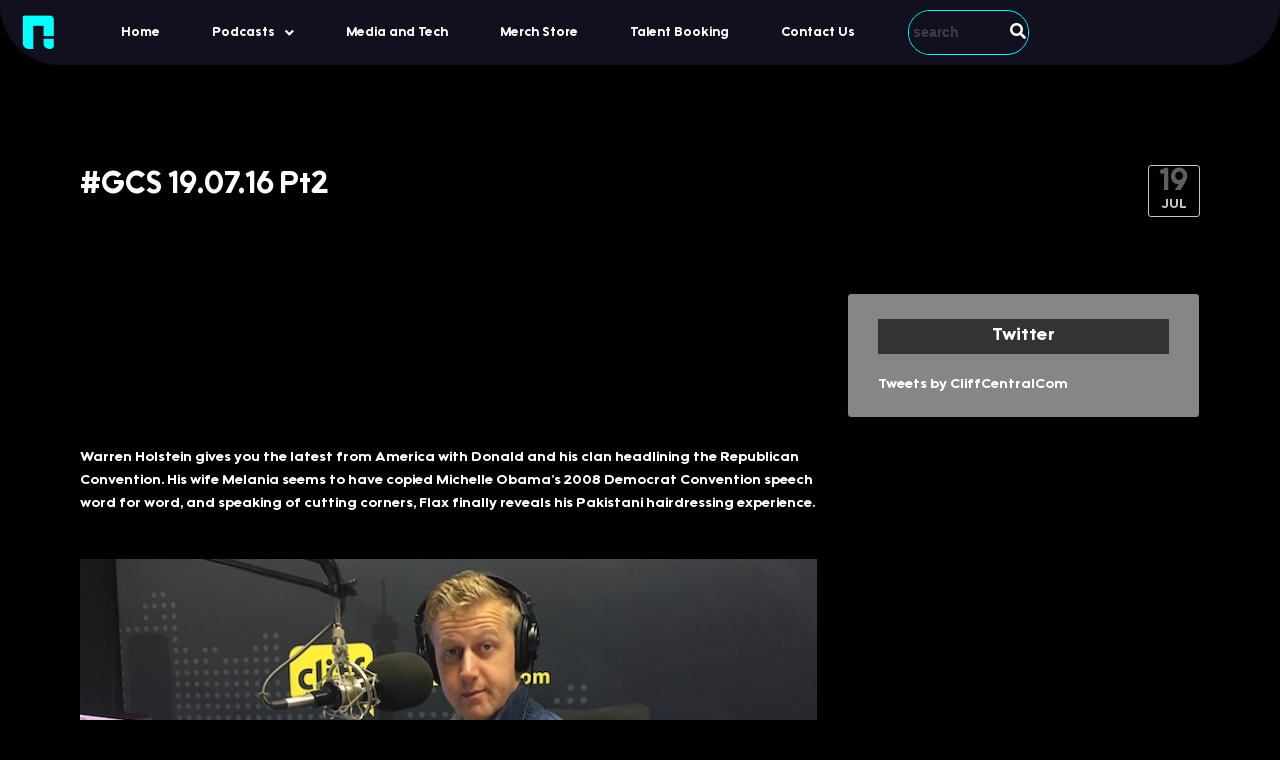

--- FILE ---
content_type: text/html; charset=UTF-8
request_url: https://thereal-network.com/gcs/gcs-19-07-16-pt2/
body_size: 20581
content:
<!DOCTYPE html>
<html lang="en-US">
<head>
	<meta charset="UTF-8" />
	<meta name="viewport" content="width=device-width, initial-scale=1" />
	<link rel="profile" href="https://gmpg.org/xfn/11" />
	<link rel="pingback" href="https://thereal-network.com/xmlrpc.php" />
	<title>#GCS 19.07.16 Pt2 &#8211; The Real Network</title>
<meta name='robots' content='max-image-preview:large' />
<link rel='dns-prefetch' href='//www.googletagmanager.com' />
<link rel='dns-prefetch' href='//fonts.googleapis.com' />
<link rel='dns-prefetch' href='//pagead2.googlesyndication.com' />
<link rel="alternate" type="application/rss+xml" title="The Real Network &raquo; Feed" href="https://thereal-network.com/feed/" />
<link rel="alternate" type="application/rss+xml" title="The Real Network &raquo; Comments Feed" href="https://thereal-network.com/comments/feed/" />
<link rel="alternate" title="oEmbed (JSON)" type="application/json+oembed" href="https://thereal-network.com/wp-json/oembed/1.0/embed?url=https%3A%2F%2Fthereal-network.com%2Fgcs%2Fgcs-19-07-16-pt2%2F" />
<link rel="alternate" title="oEmbed (XML)" type="text/xml+oembed" href="https://thereal-network.com/wp-json/oembed/1.0/embed?url=https%3A%2F%2Fthereal-network.com%2Fgcs%2Fgcs-19-07-16-pt2%2F&#038;format=xml" />
<style id='wp-img-auto-sizes-contain-inline-css' type='text/css'>
img:is([sizes=auto i],[sizes^="auto," i]){contain-intrinsic-size:3000px 1500px}
/*# sourceURL=wp-img-auto-sizes-contain-inline-css */
</style>
<link rel='stylesheet' id='sbi_styles-css' href='https://thereal-network.com/wp-content/plugins/instagram-feed/css/sbi-styles.min.css?ver=6.10.0' type='text/css' media='all' />
<link rel='stylesheet' id='hfe-widgets-style-css' href='https://thereal-network.com/wp-content/plugins/header-footer-elementor/inc/widgets-css/frontend.css?ver=2.7.0' type='text/css' media='all' />
<style id='wp-emoji-styles-inline-css' type='text/css'>

	img.wp-smiley, img.emoji {
		display: inline !important;
		border: none !important;
		box-shadow: none !important;
		height: 1em !important;
		width: 1em !important;
		margin: 0 0.07em !important;
		vertical-align: -0.1em !important;
		background: none !important;
		padding: 0 !important;
	}
/*# sourceURL=wp-emoji-styles-inline-css */
</style>
<link rel='stylesheet' id='wp-block-library-css' href='https://thereal-network.com/wp-includes/css/dist/block-library/style.min.css?ver=84f60bd2988ea9a13e381379deb31b2b' type='text/css' media='all' />
<style id='classic-theme-styles-inline-css' type='text/css'>
/*! This file is auto-generated */
.wp-block-button__link{color:#fff;background-color:#32373c;border-radius:9999px;box-shadow:none;text-decoration:none;padding:calc(.667em + 2px) calc(1.333em + 2px);font-size:1.125em}.wp-block-file__button{background:#32373c;color:#fff;text-decoration:none}
/*# sourceURL=/wp-includes/css/classic-themes.min.css */
</style>
<style id='global-styles-inline-css' type='text/css'>
:root{--wp--preset--aspect-ratio--square: 1;--wp--preset--aspect-ratio--4-3: 4/3;--wp--preset--aspect-ratio--3-4: 3/4;--wp--preset--aspect-ratio--3-2: 3/2;--wp--preset--aspect-ratio--2-3: 2/3;--wp--preset--aspect-ratio--16-9: 16/9;--wp--preset--aspect-ratio--9-16: 9/16;--wp--preset--color--black: #000000;--wp--preset--color--cyan-bluish-gray: #abb8c3;--wp--preset--color--white: #ffffff;--wp--preset--color--pale-pink: #f78da7;--wp--preset--color--vivid-red: #cf2e2e;--wp--preset--color--luminous-vivid-orange: #ff6900;--wp--preset--color--luminous-vivid-amber: #fcb900;--wp--preset--color--light-green-cyan: #7bdcb5;--wp--preset--color--vivid-green-cyan: #00d084;--wp--preset--color--pale-cyan-blue: #8ed1fc;--wp--preset--color--vivid-cyan-blue: #0693e3;--wp--preset--color--vivid-purple: #9b51e0;--wp--preset--gradient--vivid-cyan-blue-to-vivid-purple: linear-gradient(135deg,rgb(6,147,227) 0%,rgb(155,81,224) 100%);--wp--preset--gradient--light-green-cyan-to-vivid-green-cyan: linear-gradient(135deg,rgb(122,220,180) 0%,rgb(0,208,130) 100%);--wp--preset--gradient--luminous-vivid-amber-to-luminous-vivid-orange: linear-gradient(135deg,rgb(252,185,0) 0%,rgb(255,105,0) 100%);--wp--preset--gradient--luminous-vivid-orange-to-vivid-red: linear-gradient(135deg,rgb(255,105,0) 0%,rgb(207,46,46) 100%);--wp--preset--gradient--very-light-gray-to-cyan-bluish-gray: linear-gradient(135deg,rgb(238,238,238) 0%,rgb(169,184,195) 100%);--wp--preset--gradient--cool-to-warm-spectrum: linear-gradient(135deg,rgb(74,234,220) 0%,rgb(151,120,209) 20%,rgb(207,42,186) 40%,rgb(238,44,130) 60%,rgb(251,105,98) 80%,rgb(254,248,76) 100%);--wp--preset--gradient--blush-light-purple: linear-gradient(135deg,rgb(255,206,236) 0%,rgb(152,150,240) 100%);--wp--preset--gradient--blush-bordeaux: linear-gradient(135deg,rgb(254,205,165) 0%,rgb(254,45,45) 50%,rgb(107,0,62) 100%);--wp--preset--gradient--luminous-dusk: linear-gradient(135deg,rgb(255,203,112) 0%,rgb(199,81,192) 50%,rgb(65,88,208) 100%);--wp--preset--gradient--pale-ocean: linear-gradient(135deg,rgb(255,245,203) 0%,rgb(182,227,212) 50%,rgb(51,167,181) 100%);--wp--preset--gradient--electric-grass: linear-gradient(135deg,rgb(202,248,128) 0%,rgb(113,206,126) 100%);--wp--preset--gradient--midnight: linear-gradient(135deg,rgb(2,3,129) 0%,rgb(40,116,252) 100%);--wp--preset--font-size--small: 13px;--wp--preset--font-size--medium: 20px;--wp--preset--font-size--large: 36px;--wp--preset--font-size--x-large: 42px;--wp--preset--spacing--20: 0.44rem;--wp--preset--spacing--30: 0.67rem;--wp--preset--spacing--40: 1rem;--wp--preset--spacing--50: 1.5rem;--wp--preset--spacing--60: 2.25rem;--wp--preset--spacing--70: 3.38rem;--wp--preset--spacing--80: 5.06rem;--wp--preset--shadow--natural: 6px 6px 9px rgba(0, 0, 0, 0.2);--wp--preset--shadow--deep: 12px 12px 50px rgba(0, 0, 0, 0.4);--wp--preset--shadow--sharp: 6px 6px 0px rgba(0, 0, 0, 0.2);--wp--preset--shadow--outlined: 6px 6px 0px -3px rgb(255, 255, 255), 6px 6px rgb(0, 0, 0);--wp--preset--shadow--crisp: 6px 6px 0px rgb(0, 0, 0);}:where(.is-layout-flex){gap: 0.5em;}:where(.is-layout-grid){gap: 0.5em;}body .is-layout-flex{display: flex;}.is-layout-flex{flex-wrap: wrap;align-items: center;}.is-layout-flex > :is(*, div){margin: 0;}body .is-layout-grid{display: grid;}.is-layout-grid > :is(*, div){margin: 0;}:where(.wp-block-columns.is-layout-flex){gap: 2em;}:where(.wp-block-columns.is-layout-grid){gap: 2em;}:where(.wp-block-post-template.is-layout-flex){gap: 1.25em;}:where(.wp-block-post-template.is-layout-grid){gap: 1.25em;}.has-black-color{color: var(--wp--preset--color--black) !important;}.has-cyan-bluish-gray-color{color: var(--wp--preset--color--cyan-bluish-gray) !important;}.has-white-color{color: var(--wp--preset--color--white) !important;}.has-pale-pink-color{color: var(--wp--preset--color--pale-pink) !important;}.has-vivid-red-color{color: var(--wp--preset--color--vivid-red) !important;}.has-luminous-vivid-orange-color{color: var(--wp--preset--color--luminous-vivid-orange) !important;}.has-luminous-vivid-amber-color{color: var(--wp--preset--color--luminous-vivid-amber) !important;}.has-light-green-cyan-color{color: var(--wp--preset--color--light-green-cyan) !important;}.has-vivid-green-cyan-color{color: var(--wp--preset--color--vivid-green-cyan) !important;}.has-pale-cyan-blue-color{color: var(--wp--preset--color--pale-cyan-blue) !important;}.has-vivid-cyan-blue-color{color: var(--wp--preset--color--vivid-cyan-blue) !important;}.has-vivid-purple-color{color: var(--wp--preset--color--vivid-purple) !important;}.has-black-background-color{background-color: var(--wp--preset--color--black) !important;}.has-cyan-bluish-gray-background-color{background-color: var(--wp--preset--color--cyan-bluish-gray) !important;}.has-white-background-color{background-color: var(--wp--preset--color--white) !important;}.has-pale-pink-background-color{background-color: var(--wp--preset--color--pale-pink) !important;}.has-vivid-red-background-color{background-color: var(--wp--preset--color--vivid-red) !important;}.has-luminous-vivid-orange-background-color{background-color: var(--wp--preset--color--luminous-vivid-orange) !important;}.has-luminous-vivid-amber-background-color{background-color: var(--wp--preset--color--luminous-vivid-amber) !important;}.has-light-green-cyan-background-color{background-color: var(--wp--preset--color--light-green-cyan) !important;}.has-vivid-green-cyan-background-color{background-color: var(--wp--preset--color--vivid-green-cyan) !important;}.has-pale-cyan-blue-background-color{background-color: var(--wp--preset--color--pale-cyan-blue) !important;}.has-vivid-cyan-blue-background-color{background-color: var(--wp--preset--color--vivid-cyan-blue) !important;}.has-vivid-purple-background-color{background-color: var(--wp--preset--color--vivid-purple) !important;}.has-black-border-color{border-color: var(--wp--preset--color--black) !important;}.has-cyan-bluish-gray-border-color{border-color: var(--wp--preset--color--cyan-bluish-gray) !important;}.has-white-border-color{border-color: var(--wp--preset--color--white) !important;}.has-pale-pink-border-color{border-color: var(--wp--preset--color--pale-pink) !important;}.has-vivid-red-border-color{border-color: var(--wp--preset--color--vivid-red) !important;}.has-luminous-vivid-orange-border-color{border-color: var(--wp--preset--color--luminous-vivid-orange) !important;}.has-luminous-vivid-amber-border-color{border-color: var(--wp--preset--color--luminous-vivid-amber) !important;}.has-light-green-cyan-border-color{border-color: var(--wp--preset--color--light-green-cyan) !important;}.has-vivid-green-cyan-border-color{border-color: var(--wp--preset--color--vivid-green-cyan) !important;}.has-pale-cyan-blue-border-color{border-color: var(--wp--preset--color--pale-cyan-blue) !important;}.has-vivid-cyan-blue-border-color{border-color: var(--wp--preset--color--vivid-cyan-blue) !important;}.has-vivid-purple-border-color{border-color: var(--wp--preset--color--vivid-purple) !important;}.has-vivid-cyan-blue-to-vivid-purple-gradient-background{background: var(--wp--preset--gradient--vivid-cyan-blue-to-vivid-purple) !important;}.has-light-green-cyan-to-vivid-green-cyan-gradient-background{background: var(--wp--preset--gradient--light-green-cyan-to-vivid-green-cyan) !important;}.has-luminous-vivid-amber-to-luminous-vivid-orange-gradient-background{background: var(--wp--preset--gradient--luminous-vivid-amber-to-luminous-vivid-orange) !important;}.has-luminous-vivid-orange-to-vivid-red-gradient-background{background: var(--wp--preset--gradient--luminous-vivid-orange-to-vivid-red) !important;}.has-very-light-gray-to-cyan-bluish-gray-gradient-background{background: var(--wp--preset--gradient--very-light-gray-to-cyan-bluish-gray) !important;}.has-cool-to-warm-spectrum-gradient-background{background: var(--wp--preset--gradient--cool-to-warm-spectrum) !important;}.has-blush-light-purple-gradient-background{background: var(--wp--preset--gradient--blush-light-purple) !important;}.has-blush-bordeaux-gradient-background{background: var(--wp--preset--gradient--blush-bordeaux) !important;}.has-luminous-dusk-gradient-background{background: var(--wp--preset--gradient--luminous-dusk) !important;}.has-pale-ocean-gradient-background{background: var(--wp--preset--gradient--pale-ocean) !important;}.has-electric-grass-gradient-background{background: var(--wp--preset--gradient--electric-grass) !important;}.has-midnight-gradient-background{background: var(--wp--preset--gradient--midnight) !important;}.has-small-font-size{font-size: var(--wp--preset--font-size--small) !important;}.has-medium-font-size{font-size: var(--wp--preset--font-size--medium) !important;}.has-large-font-size{font-size: var(--wp--preset--font-size--large) !important;}.has-x-large-font-size{font-size: var(--wp--preset--font-size--x-large) !important;}
:where(.wp-block-post-template.is-layout-flex){gap: 1.25em;}:where(.wp-block-post-template.is-layout-grid){gap: 1.25em;}
:where(.wp-block-term-template.is-layout-flex){gap: 1.25em;}:where(.wp-block-term-template.is-layout-grid){gap: 1.25em;}
:where(.wp-block-columns.is-layout-flex){gap: 2em;}:where(.wp-block-columns.is-layout-grid){gap: 2em;}
:root :where(.wp-block-pullquote){font-size: 1.5em;line-height: 1.6;}
/*# sourceURL=global-styles-inline-css */
</style>
<link rel='stylesheet' id='categories-images-styles-css' href='https://thereal-network.com/wp-content/plugins/categories-images/assets/css/zci-styles.css?ver=3.3.1' type='text/css' media='all' />
<link rel='stylesheet' id='contact-form-7-css' href='https://thereal-network.com/wp-content/plugins/contact-form-7/includes/css/styles.css?ver=6.1.4' type='text/css' media='all' />
<link rel='stylesheet' id='rs-plugin-settings-css' href='https://thereal-network.com/wp-content/plugins/revslider/public/assets/css/rs6.css?ver=6.3.5' type='text/css' media='all' />
<style id='rs-plugin-settings-inline-css' type='text/css'>
.tp-caption a{color:#ff7302;text-shadow:none;-webkit-transition:all 0.2s ease-out;-moz-transition:all 0.2s ease-out;-o-transition:all 0.2s ease-out;-ms-transition:all 0.2s ease-out}.tp-caption a:hover{color:#ffa902}
/*# sourceURL=rs-plugin-settings-inline-css */
</style>
<link rel='stylesheet' id='hfe-style-css' href='https://thereal-network.com/wp-content/plugins/header-footer-elementor/assets/css/header-footer-elementor.css?ver=2.7.0' type='text/css' media='all' />
<link rel='stylesheet' id='elementor-icons-css' href='https://thereal-network.com/wp-content/plugins/elementor/assets/lib/eicons/css/elementor-icons.min.css?ver=5.46.0' type='text/css' media='all' />
<link rel='stylesheet' id='elementor-frontend-css' href='https://thereal-network.com/wp-content/plugins/elementor/assets/css/frontend.min.css?ver=3.34.3' type='text/css' media='all' />
<link rel='stylesheet' id='elementor-post-111150-css' href='https://thereal-network.com/wp-content/uploads/elementor/css/post-111150.css?ver=1769471805' type='text/css' media='all' />
<link rel='stylesheet' id='elementor-pro-css' href='https://thereal-network.com/wp-content/plugins/elementor-pro/assets/css/frontend.min.css?ver=3.24.3' type='text/css' media='all' />
<link rel='stylesheet' id='sbistyles-css' href='https://thereal-network.com/wp-content/plugins/instagram-feed/css/sbi-styles.min.css?ver=6.10.0' type='text/css' media='all' />
<link rel='stylesheet' id='elementor-post-126950-css' href='https://thereal-network.com/wp-content/uploads/elementor/css/post-126950.css?ver=1769471808' type='text/css' media='all' />
<link rel='stylesheet' id='elementor-post-126999-css' href='https://thereal-network.com/wp-content/uploads/elementor/css/post-126999.css?ver=1769471808' type='text/css' media='all' />
<link rel='stylesheet' id='videojs-cactus-css' href='https://thereal-network.com/wp-content/themes/truemag/js/videojs/video-js.min.css?ver=84f60bd2988ea9a13e381379deb31b2b' type='text/css' media='all' />
<link rel='stylesheet' id='google-font-css' href='//fonts.googleapis.com/css?family=Open+Sans&#038;ver=6.9' type='text/css' media='all' />
<link rel='stylesheet' id='colorbox-css' href='https://thereal-network.com/wp-content/themes/truemag/js/colorbox/colorbox.css?ver=84f60bd2988ea9a13e381379deb31b2b' type='text/css' media='all' />
<link rel='stylesheet' id='bootstrap-css' href='https://thereal-network.com/wp-content/themes/truemag/css/bootstrap.min.css?ver=84f60bd2988ea9a13e381379deb31b2b' type='text/css' media='all' />
<link rel='stylesheet' id='tooltipster-css' href='https://thereal-network.com/wp-content/themes/truemag/css/tooltipster.css?ver=84f60bd2988ea9a13e381379deb31b2b' type='text/css' media='all' />
<link rel='stylesheet' id='fontastic-entypo-css' href='https://thereal-network.com/wp-content/themes/truemag/fonts/fontastic-entypo.css?ver=84f60bd2988ea9a13e381379deb31b2b' type='text/css' media='all' />
<link rel='stylesheet' id='google-font-Oswald-css' href='//fonts.googleapis.com/css?family=Oswald%3A300&#038;ver=6.9' type='text/css' media='all' />
<link rel='stylesheet' id='style-css' href='https://thereal-network.com/wp-content/themes/truemag/style.css?ver=84f60bd2988ea9a13e381379deb31b2b' type='text/css' media='all' />
<link rel='stylesheet' id='font-awesome-2-css' href='https://thereal-network.com/wp-content/themes/truemag/css/font-awesome/css/font-awesome.min.css?ver=84f60bd2988ea9a13e381379deb31b2b' type='text/css' media='all' />
<link rel='stylesheet' id='custom-css-css' href='https://thereal-network.com/wp-content/themes/truemag/css/custom.css.php?ver=84f60bd2988ea9a13e381379deb31b2b' type='text/css' media='all' />
<link rel='stylesheet' id='truemag-icon-blg-css' href='https://thereal-network.com/wp-content/themes/truemag/css/justVectorFont/stylesheets/justVector.css?ver=84f60bd2988ea9a13e381379deb31b2b' type='text/css' media='all' />
<link rel='stylesheet' id='malihu-scroll-css-css' href='https://thereal-network.com/wp-content/themes/truemag/js/malihu-scroll/jquery.mCustomScrollbar.min.css?ver=84f60bd2988ea9a13e381379deb31b2b' type='text/css' media='all' />
<link rel='stylesheet' id='mm_icomoon-css' href='https://thereal-network.com/wp-content/plugins/mega_main_menu/framework/src/css/icomoon.css?ver=2.2.1' type='text/css' media='all' />
<link rel='stylesheet' id='mm_fa_5_list-css' href='https://thereal-network.com/wp-content/plugins/mega_main_menu/framework/src/css/font-awesome-v5.css?ver=2.2.1' type='text/css' media='all' />
<link rel='stylesheet' id='mm_fa_5_regular-css' href='https://thereal-network.com/wp-content/plugins/mega_main_menu/framework/src/css/font-awesome-regular.css?ver=2.2.1' type='text/css' media='all' />
<link rel='stylesheet' id='mmm_mega_main_menu-css' href='https://thereal-network.com/wp-content/plugins/mega_main_menu/src/css/cache.skin.css?ver=1709194534' type='text/css' media='all' />
<link rel='stylesheet' id='hfe-elementor-icons-css' href='https://thereal-network.com/wp-content/plugins/elementor/assets/lib/eicons/css/elementor-icons.min.css?ver=5.34.0' type='text/css' media='all' />
<link rel='stylesheet' id='hfe-icons-list-css' href='https://thereal-network.com/wp-content/plugins/elementor/assets/css/widget-icon-list.min.css?ver=3.24.3' type='text/css' media='all' />
<link rel='stylesheet' id='hfe-social-icons-css' href='https://thereal-network.com/wp-content/plugins/elementor/assets/css/widget-social-icons.min.css?ver=3.24.0' type='text/css' media='all' />
<link rel='stylesheet' id='hfe-social-share-icons-brands-css' href='https://thereal-network.com/wp-content/plugins/elementor/assets/lib/font-awesome/css/brands.css?ver=5.15.3' type='text/css' media='all' />
<link rel='stylesheet' id='hfe-social-share-icons-fontawesome-css' href='https://thereal-network.com/wp-content/plugins/elementor/assets/lib/font-awesome/css/fontawesome.css?ver=5.15.3' type='text/css' media='all' />
<link rel='stylesheet' id='hfe-nav-menu-icons-css' href='https://thereal-network.com/wp-content/plugins/elementor/assets/lib/font-awesome/css/solid.css?ver=5.15.3' type='text/css' media='all' />
<link rel='stylesheet' id='hfe-widget-blockquote-css' href='https://thereal-network.com/wp-content/plugins/elementor-pro/assets/css/widget-blockquote.min.css?ver=3.25.0' type='text/css' media='all' />
<link rel='stylesheet' id='hfe-mega-menu-css' href='https://thereal-network.com/wp-content/plugins/elementor-pro/assets/css/widget-mega-menu.min.css?ver=3.26.2' type='text/css' media='all' />
<link rel='stylesheet' id='hfe-nav-menu-widget-css' href='https://thereal-network.com/wp-content/plugins/elementor-pro/assets/css/widget-nav-menu.min.css?ver=3.26.0' type='text/css' media='all' />
<link rel='stylesheet' id='eael-general-css' href='https://thereal-network.com/wp-content/plugins/essential-addons-for-elementor-lite/assets/front-end/css/view/general.min.css?ver=6.5.3' type='text/css' media='all' />
<link rel='stylesheet' id='wp-add-custom-css-css' href='https://thereal-network.com?display_custom_css=css&#038;ver=6.9' type='text/css' media='all' />
<link rel='stylesheet' id='elementor-gf-local-roboto-css' href='https://thereal-network.com/wp-content/uploads/elementor/google-fonts/css/roboto.css?ver=1742255821' type='text/css' media='all' />
<link rel='stylesheet' id='elementor-gf-local-robotoslab-css' href='https://thereal-network.com/wp-content/uploads/elementor/google-fonts/css/robotoslab.css?ver=1742255832' type='text/css' media='all' />
<link rel='stylesheet' id='elementor-icons-shared-0-css' href='https://thereal-network.com/wp-content/plugins/elementor/assets/lib/font-awesome/css/fontawesome.min.css?ver=5.15.3' type='text/css' media='all' />
<link rel='stylesheet' id='elementor-icons-fa-solid-css' href='https://thereal-network.com/wp-content/plugins/elementor/assets/lib/font-awesome/css/solid.min.css?ver=5.15.3' type='text/css' media='all' />
<link rel='stylesheet' id='elementor-icons-fa-regular-css' href='https://thereal-network.com/wp-content/plugins/elementor/assets/lib/font-awesome/css/regular.min.css?ver=5.15.3' type='text/css' media='all' />
<link rel='stylesheet' id='elementor-icons-fa-brands-css' href='https://thereal-network.com/wp-content/plugins/elementor/assets/lib/font-awesome/css/brands.min.css?ver=5.15.3' type='text/css' media='all' />
<script type="text/javascript" src="https://thereal-network.com/wp-includes/js/jquery/jquery.min.js?ver=3.7.1" id="jquery-core-js"></script>
<script type="text/javascript" src="https://thereal-network.com/wp-includes/js/jquery/jquery-migrate.min.js?ver=3.4.1" id="jquery-migrate-js"></script>
<script type="text/javascript" id="jquery-js-after">
/* <![CDATA[ */
!function($){"use strict";$(document).ready(function(){$(this).scrollTop()>100&&$(".hfe-scroll-to-top-wrap").removeClass("hfe-scroll-to-top-hide"),$(window).scroll(function(){$(this).scrollTop()<100?$(".hfe-scroll-to-top-wrap").fadeOut(300):$(".hfe-scroll-to-top-wrap").fadeIn(300)}),$(".hfe-scroll-to-top-wrap").on("click",function(){$("html, body").animate({scrollTop:0},300);return!1})})}(jQuery);
!function($){'use strict';$(document).ready(function(){var bar=$('.hfe-reading-progress-bar');if(!bar.length)return;$(window).on('scroll',function(){var s=$(window).scrollTop(),d=$(document).height()-$(window).height(),p=d? s/d*100:0;bar.css('width',p+'%')});});}(jQuery);
//# sourceURL=jquery-js-after
/* ]]> */
</script>
<script type="text/javascript" src="https://thereal-network.com/wp-content/plugins/revslider/public/assets/js/rbtools.min.js?ver=6.3.5" id="tp-tools-js"></script>
<script type="text/javascript" src="https://thereal-network.com/wp-content/plugins/revslider/public/assets/js/rs6.min.js?ver=6.3.5" id="revmin-js"></script>
<script type="text/javascript" src="https://thereal-network.com/wp-content/themes/truemag/js/videojs/video.js?ver=84f60bd2988ea9a13e381379deb31b2b" id="videojs-cactus-js"></script>

<!-- Google tag (gtag.js) snippet added by Site Kit -->
<!-- Google Analytics snippet added by Site Kit -->
<script type="text/javascript" src="https://www.googletagmanager.com/gtag/js?id=GT-WVJRJGSS" id="google_gtagjs-js" async></script>
<script type="text/javascript" id="google_gtagjs-js-after">
/* <![CDATA[ */
window.dataLayer = window.dataLayer || [];function gtag(){dataLayer.push(arguments);}
gtag("set","linker",{"domains":["thereal-network.com"]});
gtag("js", new Date());
gtag("set", "developer_id.dZTNiMT", true);
gtag("config", "GT-WVJRJGSS");
 window._googlesitekit = window._googlesitekit || {}; window._googlesitekit.throttledEvents = []; window._googlesitekit.gtagEvent = (name, data) => { var key = JSON.stringify( { name, data } ); if ( !! window._googlesitekit.throttledEvents[ key ] ) { return; } window._googlesitekit.throttledEvents[ key ] = true; setTimeout( () => { delete window._googlesitekit.throttledEvents[ key ]; }, 5 ); gtag( "event", name, { ...data, event_source: "site-kit" } ); }; 
//# sourceURL=google_gtagjs-js-after
/* ]]> */
</script>
<link rel="https://api.w.org/" href="https://thereal-network.com/wp-json/" /><link rel="alternate" title="JSON" type="application/json" href="https://thereal-network.com/wp-json/wp/v2/posts/51451" /><link rel="canonical" href="https://thereal-network.com/gcs/gcs-19-07-16-pt2/" />

		<!-- GA Google Analytics @ https://m0n.co/ga -->
		<script async src="https://www.googletagmanager.com/gtag/js?id=UA-50476785-1"></script>
		<script>
			window.dataLayer = window.dataLayer || [];
			function gtag(){dataLayer.push(arguments);}
			gtag('js', new Date());
			gtag('config', 'UA-50476785-1');
		</script>

	<meta name="generator" content="Site Kit by Google 1.167.0" /><link rel='prev' title='Ben&#8217;s Sport 19.07.16' href='https://thereal-network.com/bens-sport/bens-sport-19-07-16/' />
<link rel='next' title='#GCS 19.07.16 Pt3' href='https://thereal-network.com/gcs/gcs-19-07-16-pt3/' />

<!-- Google AdSense meta tags added by Site Kit -->
<meta name="google-adsense-platform-account" content="ca-host-pub-2644536267352236">
<meta name="google-adsense-platform-domain" content="sitekit.withgoogle.com">
<!-- End Google AdSense meta tags added by Site Kit -->
<meta name="generator" content="Elementor 3.34.3; features: additional_custom_breakpoints; settings: css_print_method-external, google_font-enabled, font_display-auto">
			<style>
				.e-con.e-parent:nth-of-type(n+4):not(.e-lazyloaded):not(.e-no-lazyload),
				.e-con.e-parent:nth-of-type(n+4):not(.e-lazyloaded):not(.e-no-lazyload) * {
					background-image: none !important;
				}
				@media screen and (max-height: 1024px) {
					.e-con.e-parent:nth-of-type(n+3):not(.e-lazyloaded):not(.e-no-lazyload),
					.e-con.e-parent:nth-of-type(n+3):not(.e-lazyloaded):not(.e-no-lazyload) * {
						background-image: none !important;
					}
				}
				@media screen and (max-height: 640px) {
					.e-con.e-parent:nth-of-type(n+2):not(.e-lazyloaded):not(.e-no-lazyload),
					.e-con.e-parent:nth-of-type(n+2):not(.e-lazyloaded):not(.e-no-lazyload) * {
						background-image: none !important;
					}
				}
			</style>
			<style type="text/css" id="custom-background-css">
body.custom-background { background-color: #000000; }
</style>
	<script id='nitro-telemetry-meta' nitro-exclude>window.NPTelemetryMetadata={missReason: (!window.NITROPACK_STATE ? 'cache not found' : 'hit'),pageType: 'post',isEligibleForOptimization: true,}</script><script id='nitro-generic' nitro-exclude>(()=>{window.NitroPack=window.NitroPack||{coreVersion:"na",isCounted:!1};let e=document.createElement("script");if(e.src="https://nitroscripts.com/YufpUqCwlBMcLJVgxVWqTAKVSGpKkPSu",e.async=!0,e.id="nitro-script",document.head.appendChild(e),!window.NitroPack.isCounted){window.NitroPack.isCounted=!0;let t=()=>{navigator.sendBeacon("https://to.getnitropack.com/p",JSON.stringify({siteId:"YufpUqCwlBMcLJVgxVWqTAKVSGpKkPSu",url:window.location.href,isOptimized:!!window.IS_NITROPACK,coreVersion:"na",missReason:window.NPTelemetryMetadata?.missReason||"",pageType:window.NPTelemetryMetadata?.pageType||"",isEligibleForOptimization:!!window.NPTelemetryMetadata?.isEligibleForOptimization}))};(()=>{let e=()=>new Promise(e=>{"complete"===document.readyState?e():window.addEventListener("load",e)}),i=()=>new Promise(e=>{document.prerendering?document.addEventListener("prerenderingchange",e,{once:!0}):e()}),a=async()=>{await i(),await e(),t()};a()})(),window.addEventListener("pageshow",e=>{if(e.persisted){let i=document.prerendering||self.performance?.getEntriesByType?.("navigation")[0]?.activationStart>0;"visible"!==document.visibilityState||i||t()}})}})();</script>
<!-- Google AdSense snippet added by Site Kit -->
<script type="text/javascript" async="async" src="https://pagead2.googlesyndication.com/pagead/js/adsbygoogle.js?client=ca-pub-3418640971374359&amp;host=ca-host-pub-2644536267352236" crossorigin="anonymous"></script>

<!-- End Google AdSense snippet added by Site Kit -->
<meta name="generator" content="Powered by Slider Revolution 6.3.5 - responsive, Mobile-Friendly Slider Plugin for WordPress with comfortable drag and drop interface." />
<link rel="icon" href="https://thereal-network.com/wp-content/uploads/2024/02/02_Thumbnails-300x300px-72x72.png" sizes="32x32" />
<link rel="icon" href="https://thereal-network.com/wp-content/uploads/2024/02/02_Thumbnails-300x300px-250x250.png" sizes="192x192" />
<link rel="apple-touch-icon" href="https://thereal-network.com/wp-content/uploads/2024/02/02_Thumbnails-300x300px-250x250.png" />
<meta name="msapplication-TileImage" content="https://thereal-network.com/wp-content/uploads/2024/02/02_Thumbnails-300x300px.png" />
<script type="text/javascript">function setREVStartSize(e){
			//window.requestAnimationFrame(function() {				 
				window.RSIW = window.RSIW===undefined ? window.innerWidth : window.RSIW;	
				window.RSIH = window.RSIH===undefined ? window.innerHeight : window.RSIH;	
				try {								
					var pw = document.getElementById(e.c).parentNode.offsetWidth,
						newh;
					pw = pw===0 || isNaN(pw) ? window.RSIW : pw;
					e.tabw = e.tabw===undefined ? 0 : parseInt(e.tabw);
					e.thumbw = e.thumbw===undefined ? 0 : parseInt(e.thumbw);
					e.tabh = e.tabh===undefined ? 0 : parseInt(e.tabh);
					e.thumbh = e.thumbh===undefined ? 0 : parseInt(e.thumbh);
					e.tabhide = e.tabhide===undefined ? 0 : parseInt(e.tabhide);
					e.thumbhide = e.thumbhide===undefined ? 0 : parseInt(e.thumbhide);
					e.mh = e.mh===undefined || e.mh=="" || e.mh==="auto" ? 0 : parseInt(e.mh,0);		
					if(e.layout==="fullscreen" || e.l==="fullscreen") 						
						newh = Math.max(e.mh,window.RSIH);					
					else{					
						e.gw = Array.isArray(e.gw) ? e.gw : [e.gw];
						for (var i in e.rl) if (e.gw[i]===undefined || e.gw[i]===0) e.gw[i] = e.gw[i-1];					
						e.gh = e.el===undefined || e.el==="" || (Array.isArray(e.el) && e.el.length==0)? e.gh : e.el;
						e.gh = Array.isArray(e.gh) ? e.gh : [e.gh];
						for (var i in e.rl) if (e.gh[i]===undefined || e.gh[i]===0) e.gh[i] = e.gh[i-1];
											
						var nl = new Array(e.rl.length),
							ix = 0,						
							sl;					
						e.tabw = e.tabhide>=pw ? 0 : e.tabw;
						e.thumbw = e.thumbhide>=pw ? 0 : e.thumbw;
						e.tabh = e.tabhide>=pw ? 0 : e.tabh;
						e.thumbh = e.thumbhide>=pw ? 0 : e.thumbh;					
						for (var i in e.rl) nl[i] = e.rl[i]<window.RSIW ? 0 : e.rl[i];
						sl = nl[0];									
						for (var i in nl) if (sl>nl[i] && nl[i]>0) { sl = nl[i]; ix=i;}															
						var m = pw>(e.gw[ix]+e.tabw+e.thumbw) ? 1 : (pw-(e.tabw+e.thumbw)) / (e.gw[ix]);					
						newh =  (e.gh[ix] * m) + (e.tabh + e.thumbh);
					}				
					if(window.rs_init_css===undefined) window.rs_init_css = document.head.appendChild(document.createElement("style"));					
					document.getElementById(e.c).height = newh+"px";
					window.rs_init_css.innerHTML += "#"+e.c+"_wrapper { height: "+newh+"px }";				
				} catch(e){
					console.log("Failure at Presize of Slider:" + e)
				}					   
			//});
		  };</script>
<!-- custom css -->
				<style type="text/css">	body,
    .video-item .item-content, .item-head h3, .item-head h3 a,
    .comment-content p, .comment-meta cite, .comment-meta cite a,
    .cactus-sub-wrap .entry-title a{
    	color: #ffffff;
    }
    .dark-div a.bgcolor1hover:hover{color: #000;}
    .dark-div button:hover,.dark-div input[type='submit']:hover,
    .dark-div .navbar-toggle:hover,
    .dark-div .topnav-light .navbar-toggle:hover,
    .player-button .next-post.same-cat a:hover,
    .player-button .prev-post.same-cat a:hover,
    .box-more.single-full-pl:hover,
    .video-series-list .btn:hover, .video-series-list .btn.series-current{
        border-color:#ffffff;
        background:#ffffff;
    }
    #slider .video_slider  .carousel-pagination a.selected,
    #slider .video_slider .ct-btn{background:#ffffff;}
    #slider .video_slider .carousel-pagination a:hover,
    #slider .video_slider .carousel-pagination a.selected{border-color:#ffffff;}
    #bottom .widget.PI_SimpleTwitterTweets ul li:hover:before,
    .dark-div a:hover,
    .dark-div ul li:before,
    .maincolor1, a.maincolor1,
    .maincolor1hover:hover,
    a.maincolor1hover:hover,
    .main-menu li.current-menu-item > a,
    .main-menu .nav > li > a:hover,
    .main-menu .nav > li:hover > a,
    #top-nav.topnav-light .main-menu li.current-menu-item > a,
    #top-nav.topnav-light .main-menu .nav > li > a:hover,
    #top-nav .dropdown-menu li>a:before,
    #top-nav .dropdown-menu>li>a:hover,
    #top-nav .dropdown-menu>li>a:focus,
    .preview-mode .video-item h3 a:hover,
    .player-button a:hover,
    .video-toolbar-item.like-dislike .status:before,
    #top-carousel.inbox-more  .bgcolor1hover:hover,
    #top-carousel.inbox-more a.bgcolor1hover:hover,
    #head-carousel #metro-carousel.is-carousel .carousel-button a:hover,
    #head-carousel #big-carousel.is-carousel .carousel-button a:hover,
    #control-stage-carousel .video-item:hover .item-head,
    #control-stage-carousel .video-item:hover .item-head h3,
    #control-stage-carousel .control-up:hover,
    #control-stage-carousel .control-down:hover,
    .mashmenu .menu li.level0:hover>a,
    .mashmenu .menu li.level0:hover .sub-channel li.hover a,
    .mashmenu .columns .list a:hover,
    .mashmenu .content-item .title a:hover,
    .headline .htitle marquee a,
    .headline .htitle marquee p,
    .headline .htitle .hicon i,
    .headline .htitle .scroll-text ul li a,
    .headline .htitle .scroll-text ul li p,
    .headline .htitle h4,
    .headline-content.col-md-9 .headline .htitle .scroll-text ul li a:hover,
    .headline .htitle .scroll-text ul li p:hover,
    .dark-div .navbar-toggle, .dark-div .topnav-light .navbar-toggle,
    .headline-content .headline .htitle .scroll-text ul li a:hover,
    .headline .htitle .scroll-text ul li p:hover,.headline .htitle .hicon .first-tex,
    .topnav-light .headline-content.col-md-6 .headline .htitle .scroll-text ul li a:hover,
    .topnav-light .headline .htitle .scroll-text ul li p:hover,
    header #top-carousel.cat-carousel .video-item h3 a:hover,
    .amazing .rating-bar.bgcolor2,
    .wpb_accordion .wpb_accordion_wrapper .wpb_accordion_header.ui-accordion-header-active a,
    .wpb_accordion .wpb_accordion_wrapper .wpb_accordion_header.ui-accordion-header-active:before,
	.pathway a:hover, .dark-div .pathway a:hover,
    .woocommerce .products .star-rating, .woocommerce-page .products .star-rating,
    .dark-div .smart-box .item-head h3 a:hover,
    .off-canvas-inner ul li a:before{
        color: #ffffff;
    }
    .carousel-dotted a.selected, .carousel-dotted a:hover, 
    .bgcolor1,
    .bgcolor1hover:hover,
    a.bgcolor1hover:hover,
    .rich-list li:hover .rich-list-icon,
    .video-item.marking_vd .mark_bg,
    header #top-carousel.cat-carousel .bgcolor2,
    #bottom .widget ul li:hover:before,
    .amazing .slide .ct-btn, .classy-carousel-horizon #stage-carousel .video-item .ct-btn,
    #classy-carousel #top-carousel .video-item.selected .item-thumbnail .item-head{
        background-color: #ffffff;
    }
    .dark-div textarea:focus,
    .dark-div input[type='text']:focus,
    .dark-div input[type='url']:focus,
    .dark-div input[type='email']:focus,
    .dark-div input[type='number']:focus,
    .dark-div input[type='password']:focus,
    .dark-div select:focus,
    .bordercolor1,
    .bordercolor1hover:hover,
    .dark-form .form-control:focus,
    .dark-form .input-group:hover .form-control,
    .dark-form .input-group:hover .form-control:focus,
    .dark-form .input-group:hover .input-group-btn .btn-default,
    #control-stage-carousel .video-item:hover,
    #control-stage-carousel .video-item.selected,
    #control-stage-carousel .control-up:hover,
    #control-stage-carousel .control-down:hover,
    #top-carousel.full-more a.maincolor1:hover,
    #top-carousel.cat-carousel .is-carousel .carousel-button a:hover,
    .wpb_accordion .wpb_accordion_section.group h3.ui-accordion-header-active,
    .wpb_accordion .wpb_accordion_wrapper .wpb_accordion_content.ui-accordion-content-active,
    #bottom .widget ul li:before,
    .cactus-video-list-content .control-up:hover, 
    .cactus-video-list-content .control-down:hover,
    .cactus-video-list-content .cactus-widget-posts .cactus-widget-posts-item.active{
        border-color: #ffffff;
    }
    .video-toolbar-item.like-dislike .status,
    .video-toolbar-item.like-dislike:hover .status,
    .layout-2 .submit-video .btn:hover, .layout-3 .submit-video .btn:hover{
        border-color:#ffffff !important;
        background:#ffffff !important;
    }
	.widget_revslider .tp-bullets.simplebullets.round .bullet:hover{background:#ffffff}
    .woocommerce ul.products li.product .onsale, .woocommerce-page ul.products li.product .onsale,
    .widget_revslider .tp-bullets.simplebullets.round .bullet.selected{background:#ffffff}
	.tp-caption.tm_heading,
    .cactus-video-list-content .control-up:hover, .cactus-video-list-content .control-down:hover,
    .dark-div .cactus-video-list-content .video-listing .cactus-widget-posts .widget-posts-title a:hover{color:#ffffff}
    .pull-right .social-icon.shopping:hover{color: #ffffff !important;}
	.tp-button.tm_button{background-color: #ffffff; background-image: -webkit-gradient(linear, left top, left bottom, from(#ffffff), to(#105f7c6));background-image: -webkit-linear-gradient(top, #ffffff, #105f7c6); background-image: -moz-linear-gradient(top, #ffffff, #105f7c6); background-image: -ms-linear-gradient(top, #ffffff, #105f7c6); background-image: -o-linear-gradient(top, #ffffff, #105f7c6); background-image: linear-gradient(to bottom, #ffffff, #105f7c6);filter:progid:DXImageTransform.Microsoft.gradient(GradientType=0,startColorstr=#ffffff,endColorstr=#105f7c6)}
    #account-form div.formleft table.form-table tbody tr td input:focus, 
    #account-form div.formleft table.form-table tbody tr td select:focus,
	blockquote,
    textarea:focus,
    input[type='text']:focus,
    input[type='url']:focus,
    input[type='email']:focus,
    input[type='number']:focus,
    input[type='password']:focus,
    select:focus,
    .bordercolor2, .bordercolor2hover:hover,
    .carousel-pagination a:hover,
    .carousel-pagination a.selected,
    .wp-pagenavi .current,
    .panel-default,.panel.panel-default:hover,
    .icon-checklist .border,
    .woocommerce .woocommerce-ordering select, .woocommerce-page .woocommerce-ordering select,
    .woocommerce-checkout .login-tm input.button,
    .buddypress #buddypress .standard-form textarea:focus, .buddypress #buddypress .standard-form input[type=text]:focus, .buddypress #buddypress .standard-form input[type=text]:focus, .buddypress #buddypress .standard-form input[type=color]:focus, .buddypress #buddypress .standard-form input[type=date]:focus, .buddypress #buddypress .standard-form input[type=datetime]:focus, .buddypress #buddypress .standard-form input[type=datetime-local]:focus, .buddypress #buddypress .standard-form input[type=email]:focus, .buddypress #buddypress .standard-form input[type=month]:focus, .buddypress #buddypress .standard-form input[type=number]:focus, .buddypress #buddypress .standard-form input[type=range]:focus, .buddypress #buddypress .standard-form input[type=search]:focus, .buddypress #buddypress .standard-form input[type=tel]:focus, .buddypress #buddypress .standard-form input[type=time]:focus, .buddypress #buddypress .standard-form input[type=url]:focus, .buddypress #buddypress .standard-form input[type=week]:focus, .buddypress #buddypress .standard-form select:focus, .buddypress #buddypress .standard-form input[type=password]:focus, .buddypress #buddypress .dir-search input[type=search]:focus, .buddypress #buddypress .dir-search input[type=text]:focus,
    .channel-list .subs-button .subs-row .subs-cell > span.subscribe-counter,
    .cactus-new-feed .subs-button:not(.subscribed) .subs-row .subs-cell > span.subscribe-counter{
    	border-color:#ffffff;
	}
    .wp-pagenavi .current,.wp-pagenavi a:hover{border-color:#ffffff !important;}
    table th,
    .maincolor2, a.maincolor2, .maincolor2hover:hover, a, a:hover,
    ul li:before,
    .dark-div .maincolor2hover:hover,
    .video-item h2 a:hover, .video-item h3 a:hover,
    .video-item .item-author,
    .light-title,
    .video-toolbar-item.like-dislike .status,
    a.comment-reply-link,
    .video-toolbar-item.like-dislike .watch-action .action-like a:hover,
    .video-toolbar-item.like-dislike .watch-action .action-like a:hover:after,
    .video-toolbar-item.like-dislike .watch-action  .action-unlike a:hover,
    .video-toolbar-item.like-dislike .watch-action  .action-unlike a:hover:after,
    .top_authors_widget .tm_top_author ul li .tm_img2 a:hover,
    .tm_widget_categories ul,
    .tm_widget_categories ul li a:hover,
    #review-box h2.review-box-header,
    .review-stars .review-final-score,
    .review-stars .review-final-score h4,
    #review-box strong,.review-stars .taq-score,
    #tm_recentcomments .tm_recentcomments .info_rc a:hover,
    .widget.widget-border.widget_nav_menu .menu .menu-item a:hover,
    .widget.widget-border.widget_nav_menu .menu .menu-item ul li a:hover,
    .widget.widget-border.widget_nav_menu .menu li.current-menu-item > a,
    .widget_tm_mostlikedpostswidget ul,
    .widget_tm_mostlikedpostswidget ul li a:hover,
    .tm_widget_most_viewed_entries ul,
    .tm_widget_most_viewed_entries ul li a:hover,
    .related-title,
    .tmr-head h3,.tmr-stars,.tmr-final,
    .is-carousel.simple-carousel.testimonial .name.pos,
    .panel-default .panel-title a,.panel.panel-default .panel-heading:before,
    .boxed-icon .boxed-item .heading,.boxed-icon .boxed-item .ic_st2,
    .icon-checklist li i,
    .action-like.change-color a:after,
    .action-unlike.change-color a:after,
    .tooltipster-content .gv-title,
    .buddypress #buddypress div.item-list-tabs ul li a:hover,
    #membership-wrapper legend,
    .register-section h4,
    .standard-form h2,
    #account-form div.formleft p strong,
    .woocommerce .woocommerce-result-count, .woocommerce-page .woocommerce-result-count,
    .woocommerce .woocommerce-ordering select, .woocommerce-page .woocommerce-ordering select,
    .woocommerce .star-rating span, .woocommerce-page .star-rating span,
    .widget_product_categories .product-categories li:before,
    .widget.woocommerce ul li a:hover,
    .woocommerce .cart-collaterals .cart_totals h2, .woocommerce-page .cart-collaterals .cart_totals h2,
    .shipping_calculator h2 a,
    .woocommerce-checkout .woocommerce .woocommerce-info a:focus,
    .woocommerce-checkout .woocommerce .woocommerce-info:before,
    .woocommerce p.stars a.active, .woocommerce-page p.stars a.active,
    .woocommerce p.stars a:hover, .woocommerce-page p.stars a:hover,
    .video-toolbar-item.tm-favories .wpfp-link[href^="?wpfpaction=remove"]:before, .video-toolbar-item.tm-favories .wpfp-link:hover,
    .cactus-listing-heading h1{
    	color:#ffffff;
    }
    #account-form div.formleft .button-primary,
    #membership-wrapper .link .button,
    #membership-wrapper  div.topbar{background-color: #ffffff !important;}    
    .tooltipster-base .gv-button .quick-view,
    .bgcolor2, .bgcolor2hover:hover,
    .wp-pagenavi a:hover, .wp-pagenavi .current,
    .shortcode-asf .asf-tags .search_tags a.filtered,
    .shortcode-asf .asf-tags .search_tags a:hover,
    .carousel-pagination a.selected,
    .solid-noborder .widget-title,
    .member .member-info .member-social a.icon-social:hover,    
    .btn-playall, .btn-playall:focus,
    .subs-button .subs-row .subs-cell a,
    .header-channel .subs-button.subscribed .subs-row .subs-cell a{
        background-color:#ffffff;
    }
    button,
    input[type='submit'],
    .dark-div .light-div button,
    .dark-div .light-div input[type='submit'],
    .light-button,
    .multilink-btn.current-link,
    .buddypress #buddypress button, .buddypress #buddypress a.button, .buddypress #buddypress input[type=submit], .buddypress #buddypress input[type=button], .buddypress #buddypress input[type=reset], .buddypress #buddypress ul.button-nav li a, .buddypress #buddypress div.generic-button a, .buddypress #buddypress .comment-reply-link, .buddypress a.bp-title-button,
    .cactus-listing-config .load-more:hover{
        background:#ffffff;
        border-color:#ffffff;
    }
    .ct-btn{background:#ffffff;}
    .wp-pagenavi a, .wp-pagenavi span,
    .member .member-info .member-social a.icon-social,
    .widget.widget-border.widget_nav_menu .menu .menu-item:before{
        border-color:#ffffff;
        color:#ffffff;
    }
    .light-button,
    .cactus-listing-config .load-more,
	.cactus-listing-config .load-more:focus{
        border-color:#ffffff;
    }
    .advanced_trending_videos_widget .rt-article-title a, .advanced_popular_videos_widget .rt-article-title a,
    .cactus-listing-config .load-more,
	.cactus-listing-config .load-more:focus{
    	color:#ffffff;
    }
    .heading-shortcode .module-title * {color:#ffffff;}
    .compare-table-tm .compare-table-column .compare-table-row.row-first{ background-color:#ffffff; border:1px solid #ffffff;}

	.woocommerce #content div.product form.cart .button, .woocommerce div.product form.cart .button, .woocommerce-page #content div.product form.cart .button, .woocommerce-page div.product form.cart .button
    .widget_product_tag_cloud .tagcloud a:hover,
    .woocommerce .widget_price_filter .ui-slider .ui-slider-handle, .woocommerce-page .widget_price_filter .ui-slider .ui-slider-handle,
    .woocommerce table.shop_table thead, .woocommerce-page table.shop_table thead,
    .woocommerce-page table.cart input.checkout-button.button{background:#ffffff !important;}
    .woocommerce #payment #place_order, .woocommerce-page #payment #place_order{background:#ffffff;}
.pull-right .social-icon.shopping:hover{color: #ffffff !important;}
	@font-face
    {
    	font-family: 'Custom Font';
    	src: url('https://thereal-network.com/wp-content/uploads/2015/06/Utendo-ExtraBlack.ttf');
    }
h1{font-size:30px; }
h2{font-size:22px; }
h3,.cactus-widget-posts .widget-posts-title{font-size:17.5px; }
body,
.cactus-listing-config .load-more {font-size: 14px; }
.main-menu .nav > li > a {; }
#body-wrap, .boxed-mode #body-wrap{
		background-color:#32384c;
                    }
	    #head-carousel .is-carousel {
    height: 250px;
}
#head-carousel .video-item {
	width: 444.44444444444px;
    height: 250px;
}
#head-carousel #metro-carousel .video-item .item-thumbnail img {
    width: 444.44444444444px;
}
#head-carousel #metro-carousel .video-item > .video-item {
    width: 222.22222222222px;
    height: 125px;
}
#head-carousel #metro-carousel.is-carousel .carousel-button a, #head-carousel #big-carousel.is-carousel .carousel-button a {
    height: 250px;
    line-height: 250px;
}
	.bg-ad-left, .bg-ad-right{
    	width: 300px;
    }
</style>
			<!-- end custom css -->		<style type="text/css" id="wp-custom-css">
			.item-head h3, .item-head h3 a, .video-item .item-content, body {
    color: rgb(255,255,255);
}

h1, h2, h3 {
    color: rgb(255,255,255);
}

.action-like.change-color a:after, .action-unlike.change-color a:after, .dark-div .maincolor2hover:hover, .maincolor2, .maincolor2hover:hover, .video-item h2 a:hover, .video-item h3 a:hover, a, a.comment-reply-link, a.maincolor2, a:hover, table th, ul li:before {
    color: #ffffff;
}

.bordercolor2, .bordercolor2hover:hover, .carousel-pagination a.selected, .carousel-pagination a:hover, .wp-pagenavi .current, input[type=email]:focus, input[type=number]:focus, input[type=password]:focus, input[type=text]:focus, input[type=url]:focus, select:focus, textarea:focus {
    border-color: #fff;
}
.item-head h3, .item-head h3 a, .video-item .item-content, body {
    color: #fff;
}

 {
    color: #fff;
}


.wp-pagenavi a, .wp-pagenavi span, .member .member-info .member-social a.icon-social, .widget.widget-border.widget_nav_menu .menu .menu-item:before


.blog-meta a {
    color: #fff;
}.blog-meta a {
    font-size: 11px;
    color: #ffffff;
}

.wp-pagenavi span.current {
    color: #000;
}

#sidebar .widget {
background-color: #868686;
border-width: 1px;
border-color: #000000;
}

.item-head h3, .item-head h3 a, .video-item .item-content, body {
    color: #fff;
}

.item-head h3, .item-head h3 a, .video-item .item-content, body {
    color: #fff;
}

h1, h2, h3, h4, h5, h6 {
    color: #ffffff;
}


.elementor img {
height: auto;
max-width: 100%;
border: none;
border-radius: 25px;
box-shadow: none;
}

.blog-heading {
    background-color: #000000;
}

.blog-heading {
    background-color: #000000;
    padding-top: 120px;
}

.blog-heading a {
    color: #eba624 !important;
}
body, h1, h2, h3, h4, h5, h6, p, span {
    font-family: 'Utendo', sans-serif;
}
		</style>
		</head>

<body data-rsssl=1 class="wp-singular post-template-default single single-post postid-51451 single-format-standard custom-background wp-theme-truemag ehf-header ehf-footer ehf-template-truemag ehf-stylesheet-truemag full-width elementor-default elementor-kit-111150 mmm mega_main_menu-2-2-1">
<div id="page" class="hfeed site">

		<header id="masthead" itemscope="itemscope" itemtype="https://schema.org/WPHeader">
			<p class="main-title bhf-hidden" itemprop="headline"><a href="https://thereal-network.com" title="The Real Network" rel="home">The Real Network</a></p>
					<div data-elementor-type="wp-post" data-elementor-id="126950" class="elementor elementor-126950" data-elementor-post-type="elementor-hf">
						<section class="elementor-section elementor-top-section elementor-element elementor-element-7fa29d3 elementor-hidden-mobile elementor-section-boxed elementor-section-height-default elementor-section-height-default" data-id="7fa29d3" data-element_type="section" data-settings="{&quot;background_background&quot;:&quot;classic&quot;}">
						<div class="elementor-container elementor-column-gap-default">
					<div class="elementor-column elementor-col-33 elementor-top-column elementor-element elementor-element-1261c0a" data-id="1261c0a" data-element_type="column">
			<div class="elementor-widget-wrap elementor-element-populated">
						<div class="elementor-element elementor-element-8c406bc elementor-widget elementor-widget-image" data-id="8c406bc" data-element_type="widget" data-widget_type="image.default">
				<div class="elementor-widget-container">
																<a href="https://thereal-network.com">
							<img fetchpriority="high" width="500" height="500" src="https://thereal-network.com/wp-content/uploads/2024/07/Untitled-design-66-1.png" class="attachment-large size-large wp-image-127191" alt="" srcset="https://thereal-network.com/wp-content/uploads/2024/07/Untitled-design-66-1.png 500w, https://thereal-network.com/wp-content/uploads/2024/07/Untitled-design-66-1-300x300.png 300w, https://thereal-network.com/wp-content/uploads/2024/07/Untitled-design-66-1-150x150.png 150w, https://thereal-network.com/wp-content/uploads/2024/07/Untitled-design-66-1-72x72.png 72w, https://thereal-network.com/wp-content/uploads/2024/07/Untitled-design-66-1-250x250.png 250w" sizes="(max-width: 500px) 100vw, 500px" />								</a>
															</div>
				</div>
					</div>
		</div>
				<div class="elementor-column elementor-col-33 elementor-top-column elementor-element elementor-element-7b24a6c" data-id="7b24a6c" data-element_type="column">
			<div class="elementor-widget-wrap elementor-element-populated">
						<div class="elementor-element elementor-element-278491f hfe-nav-menu__align-center hfe-submenu-animation-slide_up hfe-submenu-icon-arrow hfe-link-redirect-child hfe-nav-menu__breakpoint-tablet elementor-widget elementor-widget-navigation-menu" data-id="278491f" data-element_type="widget" data-settings="{&quot;padding_horizontal_menu_item&quot;:{&quot;unit&quot;:&quot;px&quot;,&quot;size&quot;:26,&quot;sizes&quot;:[]},&quot;dropdown_border_radius&quot;:{&quot;unit&quot;:&quot;px&quot;,&quot;top&quot;:&quot;0&quot;,&quot;right&quot;:&quot;0&quot;,&quot;bottom&quot;:&quot;0&quot;,&quot;left&quot;:&quot;0&quot;,&quot;isLinked&quot;:true},&quot;padding_vertical_menu_item&quot;:{&quot;unit&quot;:&quot;px&quot;,&quot;size&quot;:16,&quot;sizes&quot;:[]},&quot;padding_horizontal_menu_item_tablet&quot;:{&quot;unit&quot;:&quot;px&quot;,&quot;size&quot;:&quot;&quot;,&quot;sizes&quot;:[]},&quot;padding_horizontal_menu_item_mobile&quot;:{&quot;unit&quot;:&quot;px&quot;,&quot;size&quot;:&quot;&quot;,&quot;sizes&quot;:[]},&quot;padding_vertical_menu_item_tablet&quot;:{&quot;unit&quot;:&quot;px&quot;,&quot;size&quot;:&quot;&quot;,&quot;sizes&quot;:[]},&quot;padding_vertical_menu_item_mobile&quot;:{&quot;unit&quot;:&quot;px&quot;,&quot;size&quot;:&quot;&quot;,&quot;sizes&quot;:[]},&quot;menu_space_between&quot;:{&quot;unit&quot;:&quot;px&quot;,&quot;size&quot;:&quot;&quot;,&quot;sizes&quot;:[]},&quot;menu_space_between_tablet&quot;:{&quot;unit&quot;:&quot;px&quot;,&quot;size&quot;:&quot;&quot;,&quot;sizes&quot;:[]},&quot;menu_space_between_mobile&quot;:{&quot;unit&quot;:&quot;px&quot;,&quot;size&quot;:&quot;&quot;,&quot;sizes&quot;:[]},&quot;menu_row_space&quot;:{&quot;unit&quot;:&quot;px&quot;,&quot;size&quot;:&quot;&quot;,&quot;sizes&quot;:[]},&quot;menu_row_space_tablet&quot;:{&quot;unit&quot;:&quot;px&quot;,&quot;size&quot;:&quot;&quot;,&quot;sizes&quot;:[]},&quot;menu_row_space_mobile&quot;:{&quot;unit&quot;:&quot;px&quot;,&quot;size&quot;:&quot;&quot;,&quot;sizes&quot;:[]},&quot;dropdown_border_radius_tablet&quot;:{&quot;unit&quot;:&quot;px&quot;,&quot;top&quot;:&quot;&quot;,&quot;right&quot;:&quot;&quot;,&quot;bottom&quot;:&quot;&quot;,&quot;left&quot;:&quot;&quot;,&quot;isLinked&quot;:true},&quot;dropdown_border_radius_mobile&quot;:{&quot;unit&quot;:&quot;px&quot;,&quot;top&quot;:&quot;&quot;,&quot;right&quot;:&quot;&quot;,&quot;bottom&quot;:&quot;&quot;,&quot;left&quot;:&quot;&quot;,&quot;isLinked&quot;:true},&quot;width_dropdown_item&quot;:{&quot;unit&quot;:&quot;px&quot;,&quot;size&quot;:&quot;220&quot;,&quot;sizes&quot;:[]},&quot;width_dropdown_item_tablet&quot;:{&quot;unit&quot;:&quot;px&quot;,&quot;size&quot;:&quot;&quot;,&quot;sizes&quot;:[]},&quot;width_dropdown_item_mobile&quot;:{&quot;unit&quot;:&quot;px&quot;,&quot;size&quot;:&quot;&quot;,&quot;sizes&quot;:[]},&quot;padding_horizontal_dropdown_item&quot;:{&quot;unit&quot;:&quot;px&quot;,&quot;size&quot;:&quot;&quot;,&quot;sizes&quot;:[]},&quot;padding_horizontal_dropdown_item_tablet&quot;:{&quot;unit&quot;:&quot;px&quot;,&quot;size&quot;:&quot;&quot;,&quot;sizes&quot;:[]},&quot;padding_horizontal_dropdown_item_mobile&quot;:{&quot;unit&quot;:&quot;px&quot;,&quot;size&quot;:&quot;&quot;,&quot;sizes&quot;:[]},&quot;padding_vertical_dropdown_item&quot;:{&quot;unit&quot;:&quot;px&quot;,&quot;size&quot;:15,&quot;sizes&quot;:[]},&quot;padding_vertical_dropdown_item_tablet&quot;:{&quot;unit&quot;:&quot;px&quot;,&quot;size&quot;:&quot;&quot;,&quot;sizes&quot;:[]},&quot;padding_vertical_dropdown_item_mobile&quot;:{&quot;unit&quot;:&quot;px&quot;,&quot;size&quot;:&quot;&quot;,&quot;sizes&quot;:[]},&quot;distance_from_menu&quot;:{&quot;unit&quot;:&quot;px&quot;,&quot;size&quot;:&quot;&quot;,&quot;sizes&quot;:[]},&quot;distance_from_menu_tablet&quot;:{&quot;unit&quot;:&quot;px&quot;,&quot;size&quot;:&quot;&quot;,&quot;sizes&quot;:[]},&quot;distance_from_menu_mobile&quot;:{&quot;unit&quot;:&quot;px&quot;,&quot;size&quot;:&quot;&quot;,&quot;sizes&quot;:[]},&quot;toggle_size&quot;:{&quot;unit&quot;:&quot;px&quot;,&quot;size&quot;:&quot;&quot;,&quot;sizes&quot;:[]},&quot;toggle_size_tablet&quot;:{&quot;unit&quot;:&quot;px&quot;,&quot;size&quot;:&quot;&quot;,&quot;sizes&quot;:[]},&quot;toggle_size_mobile&quot;:{&quot;unit&quot;:&quot;px&quot;,&quot;size&quot;:&quot;&quot;,&quot;sizes&quot;:[]},&quot;toggle_border_width&quot;:{&quot;unit&quot;:&quot;px&quot;,&quot;size&quot;:&quot;&quot;,&quot;sizes&quot;:[]},&quot;toggle_border_width_tablet&quot;:{&quot;unit&quot;:&quot;px&quot;,&quot;size&quot;:&quot;&quot;,&quot;sizes&quot;:[]},&quot;toggle_border_width_mobile&quot;:{&quot;unit&quot;:&quot;px&quot;,&quot;size&quot;:&quot;&quot;,&quot;sizes&quot;:[]},&quot;toggle_border_radius&quot;:{&quot;unit&quot;:&quot;px&quot;,&quot;size&quot;:&quot;&quot;,&quot;sizes&quot;:[]},&quot;toggle_border_radius_tablet&quot;:{&quot;unit&quot;:&quot;px&quot;,&quot;size&quot;:&quot;&quot;,&quot;sizes&quot;:[]},&quot;toggle_border_radius_mobile&quot;:{&quot;unit&quot;:&quot;px&quot;,&quot;size&quot;:&quot;&quot;,&quot;sizes&quot;:[]}}" data-widget_type="navigation-menu.default">
				<div class="elementor-widget-container">
								<div class="hfe-nav-menu hfe-layout-horizontal hfe-nav-menu-layout horizontal hfe-pointer__none" data-layout="horizontal">
				<div role="button" class="hfe-nav-menu__toggle elementor-clickable" tabindex="0" aria-label="Menu Toggle">
					<span class="screen-reader-text">Menu</span>
					<div class="hfe-nav-menu-icon">
						<i aria-hidden="true"  class="fas fa-align-justify"></i>					</div>
				</div>
				<nav class="hfe-nav-menu__layout-horizontal hfe-nav-menu__submenu-arrow" data-toggle-icon="&lt;i aria-hidden=&quot;true&quot; tabindex=&quot;0&quot; class=&quot;fas fa-align-justify&quot;&gt;&lt;/i&gt;" data-close-icon="&lt;i aria-hidden=&quot;true&quot; tabindex=&quot;0&quot; class=&quot;far fa-window-close&quot;&gt;&lt;/i&gt;" data-full-width="yes">
					<ul id="menu-1-278491f" class="hfe-nav-menu"><li id="menu-item-126987" class="menu-item menu-item-type-post_type menu-item-object-page menu-item-home parent hfe-creative-menu"><a href="https://thereal-network.com/" class = "hfe-menu-item">Home</a></li>
<li id="menu-item-126954" class="menu-item menu-item-type-custom menu-item-object-custom menu-item-has-children parent parent hfe-has-submenu hfe-creative-menu"><div class="hfe-has-submenu-container" tabindex="0" role="button" aria-haspopup="true" aria-expanded="false"><a href="#" class = "hfe-menu-item">Podcasts<span class='hfe-menu-toggle sub-arrow hfe-menu-child-0'><i class='fa'></i></span></a></div>
<ul class="sub-menu">
	<li id="menu-item-126969" class="menu-item menu-item-type-post_type menu-item-object-page hfe-creative-menu"><a href="https://thereal-network.com/the-gareth-cliff-show/" class = "hfe-sub-menu-item">The Gareth Cliff Show</a></li>
	<li id="menu-item-126968" class="menu-item menu-item-type-post_type menu-item-object-page hfe-creative-menu"><a href="https://thereal-network.com/podcast-shady-phodcast/" class = "hfe-sub-menu-item">Shady PHodcast</a></li>
	<li id="menu-item-126970" class="menu-item menu-item-type-post_type menu-item-object-page hfe-creative-menu"><a href="https://thereal-network.com/on-the-bounce/" class = "hfe-sub-menu-item">On The Bounce</a></li>
	<li id="menu-item-127446" class="menu-item menu-item-type-post_type menu-item-object-page hfe-creative-menu"><a href="https://thereal-network.com/lets-talk-man/" class = "hfe-sub-menu-item">Let’s Talk, Man</a></li>
	<li id="menu-item-127294" class="menu-item menu-item-type-custom menu-item-object-custom hfe-creative-menu"><a href="https://www.youtube.com/playlist?list=PLr479c1RRMakulOPAEM3wpJUpQBdphZJb" class = "hfe-sub-menu-item">Podvertorials</a></li>
	<li id="menu-item-126971" class="menu-item menu-item-type-post_type menu-item-object-page hfe-creative-menu"><a href="https://thereal-network.com/other-podcasts/" class = "hfe-sub-menu-item">Other Podcasts</a></li>
</ul>
</li>
<li id="menu-item-127829" class="menu-item menu-item-type-post_type menu-item-object-page parent hfe-creative-menu"><a href="https://thereal-network.com/media-and-tech/" class = "hfe-menu-item">Media and Tech</a></li>
<li id="menu-item-126955" class="menu-item menu-item-type-custom menu-item-object-custom parent hfe-creative-menu"><a target="_blank"rel="noopener" href="https://tgmlive.com/brands/real-network/" class = "hfe-menu-item">Merch Store</a></li>
<li id="menu-item-126988" class="menu-item menu-item-type-post_type menu-item-object-page parent hfe-creative-menu"><a href="https://thereal-network.com/book-an-artist/" class = "hfe-menu-item">Talent Booking</a></li>
<li id="menu-item-126986" class="menu-item menu-item-type-post_type menu-item-object-page parent hfe-creative-menu"><a href="https://thereal-network.com/contact-us-trn/" class = "hfe-menu-item">Contact Us</a></li>
</ul> 
				</nav>
			</div>
							</div>
				</div>
					</div>
		</div>
				<div class="elementor-column elementor-col-33 elementor-top-column elementor-element elementor-element-d62f7f7" data-id="d62f7f7" data-element_type="column" data-settings="{&quot;background_background&quot;:&quot;classic&quot;}">
			<div class="elementor-widget-wrap elementor-element-populated">
						<div class="elementor-element elementor-element-e45b5eb hfe-search-layout-icon_text elementor-widget__width-initial elementor-widget elementor-widget-hfe-search-button" data-id="e45b5eb" data-element_type="widget" data-settings="{&quot;size&quot;:{&quot;unit&quot;:&quot;px&quot;,&quot;size&quot;:20,&quot;sizes&quot;:[]},&quot;size_tablet&quot;:{&quot;unit&quot;:&quot;px&quot;,&quot;size&quot;:&quot;&quot;,&quot;sizes&quot;:[]},&quot;size_mobile&quot;:{&quot;unit&quot;:&quot;px&quot;,&quot;size&quot;:&quot;&quot;,&quot;sizes&quot;:[]},&quot;icon_size&quot;:{&quot;unit&quot;:&quot;px&quot;,&quot;size&quot;:&quot;16&quot;,&quot;sizes&quot;:[]},&quot;icon_size_tablet&quot;:{&quot;unit&quot;:&quot;px&quot;,&quot;size&quot;:&quot;&quot;,&quot;sizes&quot;:[]},&quot;icon_size_mobile&quot;:{&quot;unit&quot;:&quot;px&quot;,&quot;size&quot;:&quot;&quot;,&quot;sizes&quot;:[]},&quot;button_width&quot;:{&quot;unit&quot;:&quot;px&quot;,&quot;size&quot;:&quot;&quot;,&quot;sizes&quot;:[]},&quot;button_width_tablet&quot;:{&quot;unit&quot;:&quot;px&quot;,&quot;size&quot;:&quot;&quot;,&quot;sizes&quot;:[]},&quot;button_width_mobile&quot;:{&quot;unit&quot;:&quot;px&quot;,&quot;size&quot;:&quot;&quot;,&quot;sizes&quot;:[]},&quot;close_icon_size&quot;:{&quot;unit&quot;:&quot;px&quot;,&quot;size&quot;:&quot;20&quot;,&quot;sizes&quot;:[]},&quot;close_icon_size_tablet&quot;:{&quot;unit&quot;:&quot;px&quot;,&quot;size&quot;:&quot;&quot;,&quot;sizes&quot;:[]},&quot;close_icon_size_mobile&quot;:{&quot;unit&quot;:&quot;px&quot;,&quot;size&quot;:&quot;&quot;,&quot;sizes&quot;:[]}}" data-widget_type="hfe-search-button.default">
				<div class="elementor-widget-container">
							<form class="hfe-search-button-wrapper" role="search" action="https://thereal-network.com/" method="get">

						<div class="hfe-search-form__container" role="tablist">
									<input placeholder="search" class="hfe-search-form__input" type="search" name="s" title="Search" value="">
					<button id="clear-with-button" type="reset">
						<i class="fas fa-times" aria-hidden="true"></i>
					</button>
					<button class="hfe-search-submit" type="submit">
						<i class="fas fa-search" aria-hidden="true"></i>
					</button>
							</div>
				</form>
						</div>
				</div>
					</div>
		</div>
					</div>
		</section>
				<section class="elementor-section elementor-top-section elementor-element elementor-element-4749374 elementor-hidden-desktop elementor-hidden-tablet elementor-section-boxed elementor-section-height-default elementor-section-height-default" data-id="4749374" data-element_type="section" data-settings="{&quot;background_background&quot;:&quot;classic&quot;}">
						<div class="elementor-container elementor-column-gap-default">
					<div class="elementor-column elementor-col-33 elementor-top-column elementor-element elementor-element-e65c1e6" data-id="e65c1e6" data-element_type="column">
			<div class="elementor-widget-wrap elementor-element-populated">
						<div class="elementor-element elementor-element-f9cd52a elementor-widget-mobile__width-initial elementor-widget elementor-widget-image" data-id="f9cd52a" data-element_type="widget" data-widget_type="image.default">
				<div class="elementor-widget-container">
																<a href="https://thereal-network.com">
							<img fetchpriority="high" width="500" height="500" src="https://thereal-network.com/wp-content/uploads/2024/07/Untitled-design-66-1.png" class="attachment-large size-large wp-image-127191" alt="" srcset="https://thereal-network.com/wp-content/uploads/2024/07/Untitled-design-66-1.png 500w, https://thereal-network.com/wp-content/uploads/2024/07/Untitled-design-66-1-300x300.png 300w, https://thereal-network.com/wp-content/uploads/2024/07/Untitled-design-66-1-150x150.png 150w, https://thereal-network.com/wp-content/uploads/2024/07/Untitled-design-66-1-72x72.png 72w, https://thereal-network.com/wp-content/uploads/2024/07/Untitled-design-66-1-250x250.png 250w" sizes="(max-width: 500px) 100vw, 500px" />								</a>
															</div>
				</div>
					</div>
		</div>
				<div class="elementor-column elementor-col-33 elementor-top-column elementor-element elementor-element-4365be2" data-id="4365be2" data-element_type="column">
			<div class="elementor-widget-wrap elementor-element-populated">
						<div class="elementor-element elementor-element-f223e77 hfe-nav-menu__align-center hfe-submenu-animation-slide_up elementor-widget-mobile__width-initial hfe-submenu-icon-arrow hfe-link-redirect-child hfe-nav-menu__breakpoint-tablet elementor-widget elementor-widget-navigation-menu" data-id="f223e77" data-element_type="widget" data-settings="{&quot;padding_horizontal_menu_item&quot;:{&quot;unit&quot;:&quot;px&quot;,&quot;size&quot;:26,&quot;sizes&quot;:[]},&quot;dropdown_border_radius&quot;:{&quot;unit&quot;:&quot;px&quot;,&quot;top&quot;:&quot;0&quot;,&quot;right&quot;:&quot;0&quot;,&quot;bottom&quot;:&quot;0&quot;,&quot;left&quot;:&quot;0&quot;,&quot;isLinked&quot;:true},&quot;padding_horizontal_menu_item_mobile&quot;:{&quot;unit&quot;:&quot;px&quot;,&quot;size&quot;:30,&quot;sizes&quot;:[]},&quot;padding_horizontal_menu_item_tablet&quot;:{&quot;unit&quot;:&quot;px&quot;,&quot;size&quot;:&quot;&quot;,&quot;sizes&quot;:[]},&quot;padding_vertical_menu_item&quot;:{&quot;unit&quot;:&quot;px&quot;,&quot;size&quot;:15,&quot;sizes&quot;:[]},&quot;padding_vertical_menu_item_tablet&quot;:{&quot;unit&quot;:&quot;px&quot;,&quot;size&quot;:&quot;&quot;,&quot;sizes&quot;:[]},&quot;padding_vertical_menu_item_mobile&quot;:{&quot;unit&quot;:&quot;px&quot;,&quot;size&quot;:&quot;&quot;,&quot;sizes&quot;:[]},&quot;menu_space_between&quot;:{&quot;unit&quot;:&quot;px&quot;,&quot;size&quot;:&quot;&quot;,&quot;sizes&quot;:[]},&quot;menu_space_between_tablet&quot;:{&quot;unit&quot;:&quot;px&quot;,&quot;size&quot;:&quot;&quot;,&quot;sizes&quot;:[]},&quot;menu_space_between_mobile&quot;:{&quot;unit&quot;:&quot;px&quot;,&quot;size&quot;:&quot;&quot;,&quot;sizes&quot;:[]},&quot;menu_row_space&quot;:{&quot;unit&quot;:&quot;px&quot;,&quot;size&quot;:&quot;&quot;,&quot;sizes&quot;:[]},&quot;menu_row_space_tablet&quot;:{&quot;unit&quot;:&quot;px&quot;,&quot;size&quot;:&quot;&quot;,&quot;sizes&quot;:[]},&quot;menu_row_space_mobile&quot;:{&quot;unit&quot;:&quot;px&quot;,&quot;size&quot;:&quot;&quot;,&quot;sizes&quot;:[]},&quot;dropdown_border_radius_tablet&quot;:{&quot;unit&quot;:&quot;px&quot;,&quot;top&quot;:&quot;&quot;,&quot;right&quot;:&quot;&quot;,&quot;bottom&quot;:&quot;&quot;,&quot;left&quot;:&quot;&quot;,&quot;isLinked&quot;:true},&quot;dropdown_border_radius_mobile&quot;:{&quot;unit&quot;:&quot;px&quot;,&quot;top&quot;:&quot;&quot;,&quot;right&quot;:&quot;&quot;,&quot;bottom&quot;:&quot;&quot;,&quot;left&quot;:&quot;&quot;,&quot;isLinked&quot;:true},&quot;width_dropdown_item&quot;:{&quot;unit&quot;:&quot;px&quot;,&quot;size&quot;:&quot;220&quot;,&quot;sizes&quot;:[]},&quot;width_dropdown_item_tablet&quot;:{&quot;unit&quot;:&quot;px&quot;,&quot;size&quot;:&quot;&quot;,&quot;sizes&quot;:[]},&quot;width_dropdown_item_mobile&quot;:{&quot;unit&quot;:&quot;px&quot;,&quot;size&quot;:&quot;&quot;,&quot;sizes&quot;:[]},&quot;padding_horizontal_dropdown_item&quot;:{&quot;unit&quot;:&quot;px&quot;,&quot;size&quot;:&quot;&quot;,&quot;sizes&quot;:[]},&quot;padding_horizontal_dropdown_item_tablet&quot;:{&quot;unit&quot;:&quot;px&quot;,&quot;size&quot;:&quot;&quot;,&quot;sizes&quot;:[]},&quot;padding_horizontal_dropdown_item_mobile&quot;:{&quot;unit&quot;:&quot;px&quot;,&quot;size&quot;:&quot;&quot;,&quot;sizes&quot;:[]},&quot;padding_vertical_dropdown_item&quot;:{&quot;unit&quot;:&quot;px&quot;,&quot;size&quot;:15,&quot;sizes&quot;:[]},&quot;padding_vertical_dropdown_item_tablet&quot;:{&quot;unit&quot;:&quot;px&quot;,&quot;size&quot;:&quot;&quot;,&quot;sizes&quot;:[]},&quot;padding_vertical_dropdown_item_mobile&quot;:{&quot;unit&quot;:&quot;px&quot;,&quot;size&quot;:&quot;&quot;,&quot;sizes&quot;:[]},&quot;distance_from_menu&quot;:{&quot;unit&quot;:&quot;px&quot;,&quot;size&quot;:&quot;&quot;,&quot;sizes&quot;:[]},&quot;distance_from_menu_tablet&quot;:{&quot;unit&quot;:&quot;px&quot;,&quot;size&quot;:&quot;&quot;,&quot;sizes&quot;:[]},&quot;distance_from_menu_mobile&quot;:{&quot;unit&quot;:&quot;px&quot;,&quot;size&quot;:&quot;&quot;,&quot;sizes&quot;:[]},&quot;toggle_size&quot;:{&quot;unit&quot;:&quot;px&quot;,&quot;size&quot;:&quot;&quot;,&quot;sizes&quot;:[]},&quot;toggle_size_tablet&quot;:{&quot;unit&quot;:&quot;px&quot;,&quot;size&quot;:&quot;&quot;,&quot;sizes&quot;:[]},&quot;toggle_size_mobile&quot;:{&quot;unit&quot;:&quot;px&quot;,&quot;size&quot;:&quot;&quot;,&quot;sizes&quot;:[]},&quot;toggle_border_width&quot;:{&quot;unit&quot;:&quot;px&quot;,&quot;size&quot;:&quot;&quot;,&quot;sizes&quot;:[]},&quot;toggle_border_width_tablet&quot;:{&quot;unit&quot;:&quot;px&quot;,&quot;size&quot;:&quot;&quot;,&quot;sizes&quot;:[]},&quot;toggle_border_width_mobile&quot;:{&quot;unit&quot;:&quot;px&quot;,&quot;size&quot;:&quot;&quot;,&quot;sizes&quot;:[]},&quot;toggle_border_radius&quot;:{&quot;unit&quot;:&quot;px&quot;,&quot;size&quot;:&quot;&quot;,&quot;sizes&quot;:[]},&quot;toggle_border_radius_tablet&quot;:{&quot;unit&quot;:&quot;px&quot;,&quot;size&quot;:&quot;&quot;,&quot;sizes&quot;:[]},&quot;toggle_border_radius_mobile&quot;:{&quot;unit&quot;:&quot;px&quot;,&quot;size&quot;:&quot;&quot;,&quot;sizes&quot;:[]}}" data-widget_type="navigation-menu.default">
				<div class="elementor-widget-container">
								<div class="hfe-nav-menu hfe-layout-horizontal hfe-nav-menu-layout horizontal hfe-pointer__none" data-layout="horizontal">
				<div role="button" class="hfe-nav-menu__toggle elementor-clickable" tabindex="0" aria-label="Menu Toggle">
					<span class="screen-reader-text">Menu</span>
					<div class="hfe-nav-menu-icon">
						<i aria-hidden="true"  class="fas fa-align-justify"></i>					</div>
				</div>
				<nav class="hfe-nav-menu__layout-horizontal hfe-nav-menu__submenu-arrow" data-toggle-icon="&lt;i aria-hidden=&quot;true&quot; tabindex=&quot;0&quot; class=&quot;fas fa-align-justify&quot;&gt;&lt;/i&gt;" data-close-icon="&lt;i aria-hidden=&quot;true&quot; tabindex=&quot;0&quot; class=&quot;far fa-window-close&quot;&gt;&lt;/i&gt;" data-full-width="yes">
					<ul id="menu-1-f223e77" class="hfe-nav-menu"><li id="menu-item-126987" class="menu-item menu-item-type-post_type menu-item-object-page menu-item-home parent hfe-creative-menu"><a href="https://thereal-network.com/" class = "hfe-menu-item">Home</a></li>
<li id="menu-item-126954" class="menu-item menu-item-type-custom menu-item-object-custom menu-item-has-children parent parent hfe-has-submenu hfe-creative-menu"><div class="hfe-has-submenu-container" tabindex="0" role="button" aria-haspopup="true" aria-expanded="false"><a href="#" class = "hfe-menu-item">Podcasts<span class='hfe-menu-toggle sub-arrow hfe-menu-child-0'><i class='fa'></i></span></a></div>
<ul class="sub-menu">
	<li id="menu-item-126969" class="menu-item menu-item-type-post_type menu-item-object-page hfe-creative-menu"><a href="https://thereal-network.com/the-gareth-cliff-show/" class = "hfe-sub-menu-item">The Gareth Cliff Show</a></li>
	<li id="menu-item-126968" class="menu-item menu-item-type-post_type menu-item-object-page hfe-creative-menu"><a href="https://thereal-network.com/podcast-shady-phodcast/" class = "hfe-sub-menu-item">Shady PHodcast</a></li>
	<li id="menu-item-126970" class="menu-item menu-item-type-post_type menu-item-object-page hfe-creative-menu"><a href="https://thereal-network.com/on-the-bounce/" class = "hfe-sub-menu-item">On The Bounce</a></li>
	<li id="menu-item-127446" class="menu-item menu-item-type-post_type menu-item-object-page hfe-creative-menu"><a href="https://thereal-network.com/lets-talk-man/" class = "hfe-sub-menu-item">Let’s Talk, Man</a></li>
	<li id="menu-item-127294" class="menu-item menu-item-type-custom menu-item-object-custom hfe-creative-menu"><a href="https://www.youtube.com/playlist?list=PLr479c1RRMakulOPAEM3wpJUpQBdphZJb" class = "hfe-sub-menu-item">Podvertorials</a></li>
	<li id="menu-item-126971" class="menu-item menu-item-type-post_type menu-item-object-page hfe-creative-menu"><a href="https://thereal-network.com/other-podcasts/" class = "hfe-sub-menu-item">Other Podcasts</a></li>
</ul>
</li>
<li id="menu-item-127829" class="menu-item menu-item-type-post_type menu-item-object-page parent hfe-creative-menu"><a href="https://thereal-network.com/media-and-tech/" class = "hfe-menu-item">Media and Tech</a></li>
<li id="menu-item-126955" class="menu-item menu-item-type-custom menu-item-object-custom parent hfe-creative-menu"><a target="_blank"rel="noopener" href="https://tgmlive.com/brands/real-network/" class = "hfe-menu-item">Merch Store</a></li>
<li id="menu-item-126988" class="menu-item menu-item-type-post_type menu-item-object-page parent hfe-creative-menu"><a href="https://thereal-network.com/book-an-artist/" class = "hfe-menu-item">Talent Booking</a></li>
<li id="menu-item-126986" class="menu-item menu-item-type-post_type menu-item-object-page parent hfe-creative-menu"><a href="https://thereal-network.com/contact-us-trn/" class = "hfe-menu-item">Contact Us</a></li>
</ul> 
				</nav>
			</div>
							</div>
				</div>
					</div>
		</div>
				<div class="elementor-column elementor-col-33 elementor-top-column elementor-element elementor-element-29a6c42" data-id="29a6c42" data-element_type="column" data-settings="{&quot;background_background&quot;:&quot;classic&quot;}">
			<div class="elementor-widget-wrap elementor-element-populated">
						<div class="elementor-element elementor-element-fee0b6e hfe-search-layout-icon_text elementor-widget elementor-widget-hfe-search-button" data-id="fee0b6e" data-element_type="widget" data-settings="{&quot;size&quot;:{&quot;unit&quot;:&quot;px&quot;,&quot;size&quot;:39,&quot;sizes&quot;:[]},&quot;size_tablet&quot;:{&quot;unit&quot;:&quot;px&quot;,&quot;size&quot;:&quot;&quot;,&quot;sizes&quot;:[]},&quot;size_mobile&quot;:{&quot;unit&quot;:&quot;px&quot;,&quot;size&quot;:&quot;&quot;,&quot;sizes&quot;:[]},&quot;icon_size&quot;:{&quot;unit&quot;:&quot;px&quot;,&quot;size&quot;:&quot;16&quot;,&quot;sizes&quot;:[]},&quot;icon_size_tablet&quot;:{&quot;unit&quot;:&quot;px&quot;,&quot;size&quot;:&quot;&quot;,&quot;sizes&quot;:[]},&quot;icon_size_mobile&quot;:{&quot;unit&quot;:&quot;px&quot;,&quot;size&quot;:&quot;&quot;,&quot;sizes&quot;:[]},&quot;button_width&quot;:{&quot;unit&quot;:&quot;px&quot;,&quot;size&quot;:&quot;&quot;,&quot;sizes&quot;:[]},&quot;button_width_tablet&quot;:{&quot;unit&quot;:&quot;px&quot;,&quot;size&quot;:&quot;&quot;,&quot;sizes&quot;:[]},&quot;button_width_mobile&quot;:{&quot;unit&quot;:&quot;px&quot;,&quot;size&quot;:&quot;&quot;,&quot;sizes&quot;:[]},&quot;close_icon_size&quot;:{&quot;unit&quot;:&quot;px&quot;,&quot;size&quot;:&quot;20&quot;,&quot;sizes&quot;:[]},&quot;close_icon_size_tablet&quot;:{&quot;unit&quot;:&quot;px&quot;,&quot;size&quot;:&quot;&quot;,&quot;sizes&quot;:[]},&quot;close_icon_size_mobile&quot;:{&quot;unit&quot;:&quot;px&quot;,&quot;size&quot;:&quot;&quot;,&quot;sizes&quot;:[]}}" data-widget_type="hfe-search-button.default">
				<div class="elementor-widget-container">
							<form class="hfe-search-button-wrapper" role="search" action="https://thereal-network.com/" method="get">

						<div class="hfe-search-form__container" role="tablist">
									<input placeholder="Search" class="hfe-search-form__input" type="search" name="s" title="Search" value="">
					<button id="clear-with-button" type="reset">
						<i class="fas fa-times" aria-hidden="true"></i>
					</button>
					<button class="hfe-search-submit" type="submit">
						<i class="fas fa-search" aria-hidden="true"></i>
					</button>
							</div>
				</form>
						</div>
				</div>
					</div>
		</div>
					</div>
		</section>
				</div>
				</header>

	<div class="blog-heading ">
    <div class="container">
    	<div class="row">
        	<div class="col-md-10 col-sm-10 col-xs-9">
            	<h1>#GCS 19.07.16 Pt2</h1>
            </div>
            <div class="col-md-2 col-sm-2 col-xs-3">
                <div class="blog-date">
                    <span>19</span>
                    <span>Jul</span>
                </div>
            </div>
        </div><!--/row-->
    </div>
</div><!--blog-heading-->
    <div id="body">
        <div class="container">
            <div class="row">
  				<div id="content" class="col-md-8" role="main">
                	<article class="post-51451 post type-post status-publish format-standard has-post-thumbnail hentry category-gcs">	

           
    <div class="item-content">
        <p><iframe src="https://embed.iono.fm/epi/312207?theme=cliffcentral" width="100%" height="135" frameborder="0"><a href="http://iono.fm/e/312207">Content hosted by iono.fm</a></iframe></p>
<p>Warren Holstein gives you the latest from America with Donald and his clan headlining the Republican Convention. His wife Melania seems to have copied Michelle Obama&#8217;s 2008 Democrat Convention speech word for word, and speaking of cutting corners, Flax finally reveals his Pakistani hairdressing experience.</p>
<p>&nbsp;</p>
<p><img decoding="async" class="alignnone size-full wp-image-47204" src="https://cliffcentral.com/wp-content/uploads/2016/05/20516feature-1.jpg" alt="20516feature" width="750" height="447" srcset="https://thereal-network.com/wp-content/uploads/2016/05/20516feature-1.jpg 750w, https://thereal-network.com/wp-content/uploads/2016/05/20516feature-1-300x179.jpg 300w, https://thereal-network.com/wp-content/uploads/2016/05/20516feature-1-624x372.jpg 624w" sizes="(max-width: 750px) 100vw, 750px" /></p>
<p>&nbsp;</p>
                <div class="clearfix"></div>
                <h1 class="light-title entry-title hidden">#GCS 19.07.16 Pt2</h1>
        <div class="blog-meta">
        	            <div class="blog-tags"></div>
			            <div class="blog-meta-cat"><a href="https://thereal-network.com/podcasts/gcs/" rel="category tag">The Gareth Cliff Show</a> |                             			<div class="pull-right social-links"><div class="tm-social-share">
		<a class="social-icon s-fb" title="Share on Facebook" href="#" target="_blank" rel="nofollow" onclick="window.open('https://www.facebook.com/sharer/sharer.php?u='+encodeURIComponent(location.href),'facebook-share-dialog','width=626,height=436');return false;"><i class="fab fa-facebook"></i></a>
            <a class="social-icon s-tw" href="#" title="Share on Twitter" rel="nofollow" target="_blank" onclick="window.open('http://twitter.com/share?text=%23GCS+19.07.16+Pt2&amp;url=https%3A%2F%2Fthereal-network.com%2Fgcs%2Fgcs-19-07-16-pt2%2F','twitter-share-dialog','width=626,height=436');return false;"><i class="fab fa-twitter"></i></a>
            <a class="social-icon s-lk" href="#" title="Share on LinkedIn" rel="nofollow" target="_blank" onclick="window.open('http://www.linkedin.com/shareArticle?mini=true&amp;url=https%3A%2F%2Fthereal-network.com%2Fgcs%2Fgcs-19-07-16-pt2%2F&amp;title=%23GCS+19.07.16+Pt2&amp;source=The+Real+Network','linkedin-share-dialog','width=626,height=436');return false;"><i class="fab  fa-linkedin"></i></a>
                <a class="social-icon s-gg" href="#" title="Share on Google Plus" rel="nofollow" target="_blank" onclick="window.open('https://plus.google.com/share?url=https%3A%2F%2Fthereal-network.com%2Fgcs%2Fgcs-19-07-16-pt2%2F','googleplus-share-dialog','width=626,height=436');return false;"><i class="fab fa-google-plus"></i></a>
    
        
    

            <a class="social-icon s-em" href="mailto:?subject=%23GCS+19.07.16+Pt2&amp;body=https%3A%2F%2Fthereal-network.com%2Fgcs%2Fgcs-19-07-16-pt2%2F" title="Email this"><i class="fas fa-envelope"></i></a>
    </div>
</div>            </div>
        </div>
            </div><!--/item-content-->
    </article>					<div class="simple-navigation">
                        <div class="row">
                            <div class="simple-navigation-item col-md-6 col-sm-6 col-xs-6">
                            <a href="https://thereal-network.com/gcs/gcs-19-07-16-pt1/" title="#GCS 19.07.16 Pt1" class="maincolor2hover pull-left">
                                <i class="fa fa-angle-left pull-left"></i>
                                <div class="simple-navigation-item-content">
                                    <span>Previous</span>
                                    <h4>#GCS 19.07.16 Pt1</h4>
                                </div>							
                                </a>                        
                            </div>
                            <div class="simple-navigation-item col-md-6 col-sm-6 col-xs-6">
                            <a href="https://thereal-network.com/gcs/gcs-19-07-16-pt3/" title="#GCS 19.07.16 Pt3" class="maincolor2hover">
                                <i class="fa fa-angle-right pull-right"></i>
                                <div class="simple-navigation-item-content">
                                    <span>Next</span>
                                    <h4>#GCS 19.07.16 Pt3</h4>
                                </div>
                                </a>                            </div>
                        </div>
                    </div><!--/simple-nav-->
                	                </div><!--#content-->
                <div id="sidebar" class="col-md-4">
<div id="custom_html-4" class="widget_text  1 widget widget-border widget_custom_html"><h2 class="widget-title maincolor2">Twitter</h2><div class="textwidget custom-html-widget"><a class="twitter-timeline" data-height="500" data-dnt="true" href="https://twitter.com/CliffCentralCom?ref_src=twsrc%5Etfw">Tweets by CliffCentralCom</a> <script async src="https://platform.twitter.com/widgets.js" charset="utf-8"></script> </div></div></div><!--#sidebar-->
            </div><!--/row-->
        </div><!--/container-->
    </div><!--/body-->

<script nitro-exclude>
    document.cookie = 'nitroCachedPage=' + (!window.NITROPACK_STATE ? '0' : '1') + '; path=/; SameSite=Lax';
</script>
<script nitro-exclude>
    if (!window.NITROPACK_STATE || window.NITROPACK_STATE != 'FRESH') {
        var proxyPurgeOnly = 0;
        if (typeof navigator.sendBeacon !== 'undefined') {
            var nitroData = new FormData(); nitroData.append('nitroBeaconUrl', 'aHR0cHM6Ly90aGVyZWFsLW5ldHdvcmsuY29tL2djcy9nY3MtMTktMDctMTYtcHQyLw=='); nitroData.append('nitroBeaconCookies', 'W10='); nitroData.append('nitroBeaconHash', '4af8a6f129068a9a54d126edb5a8294360bf78867e5aeda458ae1a5fddc6cdc9776ea5bed519ca412015e27b417fd03492b41107c69ad43df4779a795a3d7546'); nitroData.append('proxyPurgeOnly', ''); nitroData.append('layout', 'post'); navigator.sendBeacon(location.href, nitroData);
        } else {
            var xhr = new XMLHttpRequest(); xhr.open('POST', location.href, true); xhr.setRequestHeader('Content-Type', 'application/x-www-form-urlencoded'); xhr.send('nitroBeaconUrl=aHR0cHM6Ly90aGVyZWFsLW5ldHdvcmsuY29tL2djcy9nY3MtMTktMDctMTYtcHQyLw==&nitroBeaconCookies=W10=&nitroBeaconHash=4af8a6f129068a9a54d126edb5a8294360bf78867e5aeda458ae1a5fddc6cdc9776ea5bed519ca412015e27b417fd03492b41107c69ad43df4779a795a3d7546&proxyPurgeOnly=&layout=post');
        }
    }
</script>
		<footer itemtype="https://schema.org/WPFooter" itemscope="itemscope" id="colophon" role="contentinfo">
			<div class='footer-width-fixer'>		<div data-elementor-type="wp-post" data-elementor-id="126999" class="elementor elementor-126999" data-elementor-post-type="elementor-hf">
						<section class="elementor-section elementor-top-section elementor-element elementor-element-2fe4602 elementor-section-boxed elementor-section-height-default elementor-section-height-default" data-id="2fe4602" data-element_type="section" data-settings="{&quot;background_background&quot;:&quot;classic&quot;}">
							<div class="elementor-background-overlay"></div>
							<div class="elementor-container elementor-column-gap-default">
					<div class="elementor-column elementor-col-33 elementor-top-column elementor-element elementor-element-018f5b4" data-id="018f5b4" data-element_type="column">
			<div class="elementor-widget-wrap elementor-element-populated">
						<div class="elementor-element elementor-element-15cfa96 elementor-widget elementor-widget-image" data-id="15cfa96" data-element_type="widget" data-widget_type="image.default">
				<div class="elementor-widget-container">
															<img width="900" height="270" src="https://thereal-network.com/wp-content/uploads/2024/07/Untitled-design-66.png" class="attachment-large size-large wp-image-127004" alt="" srcset="https://thereal-network.com/wp-content/uploads/2024/07/Untitled-design-66.png 1000w, https://thereal-network.com/wp-content/uploads/2024/07/Untitled-design-66-300x90.png 300w, https://thereal-network.com/wp-content/uploads/2024/07/Untitled-design-66-768x230.png 768w, https://thereal-network.com/wp-content/uploads/2024/07/Untitled-design-66-624x187.png 624w" sizes="(max-width: 900px) 100vw, 900px" />															</div>
				</div>
				<div class="elementor-element elementor-element-e2c0ba5 elementor-shape-circle elementor-grid-0 e-grid-align-center elementor-widget elementor-widget-social-icons" data-id="e2c0ba5" data-element_type="widget" data-widget_type="social-icons.default">
				<div class="elementor-widget-container">
							<div class="elementor-social-icons-wrapper elementor-grid" role="list">
							<span class="elementor-grid-item" role="listitem">
					<a class="elementor-icon elementor-social-icon elementor-social-icon-facebook elementor-repeater-item-31042bd" href="https://www.facebook.com/TheRealNetworkZA" target="_blank">
						<span class="elementor-screen-only">Facebook</span>
						<i aria-hidden="true" class="fab fa-facebook"></i>					</a>
				</span>
							<span class="elementor-grid-item" role="listitem">
					<a class="elementor-icon elementor-social-icon elementor-social-icon-youtube elementor-repeater-item-4956b55" href="https://www.youtube.com/@Therealnetworkpodcast" target="_blank">
						<span class="elementor-screen-only">Youtube</span>
						<i aria-hidden="true" class="fab fa-youtube"></i>					</a>
				</span>
							<span class="elementor-grid-item" role="listitem">
					<a class="elementor-icon elementor-social-icon elementor-social-icon-x-twitter elementor-repeater-item-c6b2453" href="https://x.com/_TheRealNetwork" target="_blank">
						<span class="elementor-screen-only">X-twitter</span>
						<i aria-hidden="true" class="fab fa-x-twitter"></i>					</a>
				</span>
							<span class="elementor-grid-item" role="listitem">
					<a class="elementor-icon elementor-social-icon elementor-social-icon-instagram elementor-repeater-item-7181dfb" href="https://www.instagram.com/the_realnetwork/" target="_blank">
						<span class="elementor-screen-only">Instagram</span>
						<i aria-hidden="true" class="fab fa-instagram"></i>					</a>
				</span>
					</div>
						</div>
				</div>
					</div>
		</div>
				<div class="elementor-column elementor-col-33 elementor-top-column elementor-element elementor-element-df14e85" data-id="df14e85" data-element_type="column">
			<div class="elementor-widget-wrap elementor-element-populated">
						<div class="elementor-element elementor-element-9dea06e elementor-widget elementor-widget-heading" data-id="9dea06e" data-element_type="widget" data-widget_type="heading.default">
				<div class="elementor-widget-container">
					<h2 class="elementor-heading-title elementor-size-default">Podcasts</h2>				</div>
				</div>
				<div class="elementor-element elementor-element-5f17d71 elementor-widget elementor-widget-heading" data-id="5f17d71" data-element_type="widget" data-widget_type="heading.default">
				<div class="elementor-widget-container">
					<h2 class="elementor-heading-title elementor-size-default"><a href="https://thereal-network.com/the-gareth-cliff-show/">The Gareth Cliff Show</a></h2>				</div>
				</div>
				<div class="elementor-element elementor-element-32ea3c7 elementor-widget elementor-widget-heading" data-id="32ea3c7" data-element_type="widget" data-widget_type="heading.default">
				<div class="elementor-widget-container">
					<h2 class="elementor-heading-title elementor-size-default"><a href="https://thereal-network.com/podcast-shady-phodcast/">Shady Phodcast</a></h2>				</div>
				</div>
				<div class="elementor-element elementor-element-88fdeb6 elementor-widget elementor-widget-heading" data-id="88fdeb6" data-element_type="widget" data-widget_type="heading.default">
				<div class="elementor-widget-container">
					<h2 class="elementor-heading-title elementor-size-default"><a href="https://thereal-network.com/on-the-bounce/">On The Bounce</a></h2>				</div>
				</div>
				<div class="elementor-element elementor-element-8f6f9dd elementor-widget elementor-widget-heading" data-id="8f6f9dd" data-element_type="widget" data-widget_type="heading.default">
				<div class="elementor-widget-container">
					<h2 class="elementor-heading-title elementor-size-default"><a href="https://thereal-network.com/other-podcasts/">Other Podcasts</a></h2>				</div>
				</div>
					</div>
		</div>
				<div class="elementor-column elementor-col-33 elementor-top-column elementor-element elementor-element-de26e3f" data-id="de26e3f" data-element_type="column">
			<div class="elementor-widget-wrap elementor-element-populated">
						<div class="elementor-element elementor-element-34356b8 elementor-widget elementor-widget-heading" data-id="34356b8" data-element_type="widget" data-widget_type="heading.default">
				<div class="elementor-widget-container">
					<h2 class="elementor-heading-title elementor-size-default">Other</h2>				</div>
				</div>
				<div class="elementor-element elementor-element-61086fc elementor-widget elementor-widget-heading" data-id="61086fc" data-element_type="widget" data-widget_type="heading.default">
				<div class="elementor-widget-container">
					<h2 class="elementor-heading-title elementor-size-default"><a href="https://thereal-network.com/book-an-artist/">Talent Booking</a></h2>				</div>
				</div>
				<div class="elementor-element elementor-element-f04b6fa elementor-widget elementor-widget-heading" data-id="f04b6fa" data-element_type="widget" data-widget_type="heading.default">
				<div class="elementor-widget-container">
					<h2 class="elementor-heading-title elementor-size-default"><a href="https://tgmlive.com/brands/real-network/">Merch Store</a></h2>				</div>
				</div>
				<div class="elementor-element elementor-element-14db4f0 elementor-widget elementor-widget-heading" data-id="14db4f0" data-element_type="widget" data-widget_type="heading.default">
				<div class="elementor-widget-container">
					<h2 class="elementor-heading-title elementor-size-default"><a href="https://thereal-network.com/contact-us-trn/">Contact Us</a></h2>				</div>
				</div>
					</div>
		</div>
					</div>
		</section>
				<section class="elementor-section elementor-top-section elementor-element elementor-element-453609a elementor-section-boxed elementor-section-height-default elementor-section-height-default" data-id="453609a" data-element_type="section" data-settings="{&quot;background_background&quot;:&quot;classic&quot;}">
						<div class="elementor-container elementor-column-gap-default">
					<div class="elementor-column elementor-col-100 elementor-top-column elementor-element elementor-element-a52dc9f" data-id="a52dc9f" data-element_type="column">
			<div class="elementor-widget-wrap elementor-element-populated">
						<div class="elementor-element elementor-element-6588a0a elementor-widget elementor-widget-heading" data-id="6588a0a" data-element_type="widget" data-widget_type="heading.default">
				<div class="elementor-widget-container">
					<h2 class="elementor-heading-title elementor-size-default">© thereal-network.com 2024</h2>				</div>
				</div>
					</div>
		</div>
					</div>
		</section>
				</div>
		</div>		</footer>
	</div><!-- #page -->
<script type="speculationrules">
{"prefetch":[{"source":"document","where":{"and":[{"href_matches":"/*"},{"not":{"href_matches":["/wp-*.php","/wp-admin/*","/wp-content/uploads/*","/wp-content/*","/wp-content/plugins/*","/wp-content/themes/truemag/*","/*\\?(.+)"]}},{"not":{"selector_matches":"a[rel~=\"nofollow\"]"}},{"not":{"selector_matches":".no-prefetch, .no-prefetch a"}}]},"eagerness":"conservative"}]}
</script>
<!-- Instagram Feed JS -->
<script type="text/javascript">
var sbiajaxurl = "https://thereal-network.com/wp-admin/admin-ajax.php";
</script>
			<script>
				const lazyloadRunObserver = () => {
					const lazyloadBackgrounds = document.querySelectorAll( `.e-con.e-parent:not(.e-lazyloaded)` );
					const lazyloadBackgroundObserver = new IntersectionObserver( ( entries ) => {
						entries.forEach( ( entry ) => {
							if ( entry.isIntersecting ) {
								let lazyloadBackground = entry.target;
								if( lazyloadBackground ) {
									lazyloadBackground.classList.add( 'e-lazyloaded' );
								}
								lazyloadBackgroundObserver.unobserve( entry.target );
							}
						});
					}, { rootMargin: '200px 0px 200px 0px' } );
					lazyloadBackgrounds.forEach( ( lazyloadBackground ) => {
						lazyloadBackgroundObserver.observe( lazyloadBackground );
					} );
				};
				const events = [
					'DOMContentLoaded',
					'elementor/lazyload/observe',
				];
				events.forEach( ( event ) => {
					document.addEventListener( event, lazyloadRunObserver );
				} );
			</script>
			<link rel='stylesheet' id='widget-image-css' href='https://thereal-network.com/wp-content/plugins/elementor/assets/css/widget-image.min.css?ver=3.34.3' type='text/css' media='all' />
<link rel='stylesheet' id='widget-social-icons-css' href='https://thereal-network.com/wp-content/plugins/elementor/assets/css/widget-social-icons.min.css?ver=3.34.3' type='text/css' media='all' />
<link rel='stylesheet' id='e-apple-webkit-css' href='https://thereal-network.com/wp-content/plugins/elementor/assets/css/conditionals/apple-webkit.min.css?ver=3.34.3' type='text/css' media='all' />
<link rel='stylesheet' id='widget-heading-css' href='https://thereal-network.com/wp-content/plugins/elementor/assets/css/widget-heading.min.css?ver=3.34.3' type='text/css' media='all' />
<script type="text/javascript" src="https://thereal-network.com/wp-includes/js/dist/hooks.min.js?ver=dd5603f07f9220ed27f1" id="wp-hooks-js"></script>
<script type="text/javascript" src="https://thereal-network.com/wp-includes/js/dist/i18n.min.js?ver=c26c3dc7bed366793375" id="wp-i18n-js"></script>
<script type="text/javascript" id="wp-i18n-js-after">
/* <![CDATA[ */
wp.i18n.setLocaleData( { 'text direction\u0004ltr': [ 'ltr' ] } );
//# sourceURL=wp-i18n-js-after
/* ]]> */
</script>
<script type="text/javascript" src="https://thereal-network.com/wp-content/plugins/contact-form-7/includes/swv/js/index.js?ver=6.1.4" id="swv-js"></script>
<script type="text/javascript" id="contact-form-7-js-before">
/* <![CDATA[ */
var wpcf7 = {
    "api": {
        "root": "https:\/\/thereal-network.com\/wp-json\/",
        "namespace": "contact-form-7\/v1"
    },
    "cached": 1
};
//# sourceURL=contact-form-7-js-before
/* ]]> */
</script>
<script type="text/javascript" src="https://thereal-network.com/wp-content/plugins/contact-form-7/includes/js/index.js?ver=6.1.4" id="contact-form-7-js"></script>
<script type="text/javascript" src="https://thereal-network.com/wp-content/themes/truemag/js/bootstrap.min.js?ver=84f60bd2988ea9a13e381379deb31b2b" id="bootstrap-js"></script>
<script type="text/javascript" src="https://thereal-network.com/wp-content/themes/truemag/js/jquery.caroufredsel-6.2.1.min.js?ver=84f60bd2988ea9a13e381379deb31b2b" id="caroufredsel-js"></script>
<script type="text/javascript" src="https://thereal-network.com/wp-content/themes/truemag/js/helper-plugins/jquery.touchSwipe.min.js?ver=84f60bd2988ea9a13e381379deb31b2b" id="touchswipe-js"></script>
<script type="text/javascript" src="https://thereal-network.com/wp-content/themes/truemag/js/jquery.hammer.js?ver=84f60bd2988ea9a13e381379deb31b2b" id="hammer-js"></script>
<script type="text/javascript" id="template-js-extra">
/* <![CDATA[ */
var truemag = {"lang":{"please_choose_category":"Please choose a category"},"ajaxurl":"https://thereal-network.com/wp-admin/admin-ajax.php"};
//# sourceURL=template-js-extra
/* ]]> */
</script>
<script type="text/javascript" src="https://thereal-network.com/wp-content/themes/truemag/js/template.js?ver=84f60bd2988ea9a13e381379deb31b2b" id="template-js"></script>
<script type="text/javascript" src="https://thereal-network.com/wp-content/themes/truemag/js/colorbox/jquery.colorbox-min.js?ver=84f60bd2988ea9a13e381379deb31b2b" id="colorbox-js"></script>
<script type="text/javascript" src="https://thereal-network.com/wp-content/themes/truemag/js/jquery.tooltipster.js?ver=84f60bd2988ea9a13e381379deb31b2b" id="tooltipster-js"></script>
<script type="text/javascript" src="https://thereal-network.com/wp-content/themes/truemag/js/malihu-scroll/jquery.mCustomScrollbar.concat.min.js?ver=84f60bd2988ea9a13e381379deb31b2b" id="malihu-scroll-js"></script>
<script type="text/javascript" src="https://thereal-network.com/wp-includes/js/comment-reply.min.js?ver=84f60bd2988ea9a13e381379deb31b2b" id="comment-reply-js" async="async" data-wp-strategy="async" fetchpriority="low"></script>
<script type="text/javascript" src="https://thereal-network.com/wp-content/themes/truemag/inc/megamenu/js/mashmenu.js?ver=1.6" id="mashmenu-js-js"></script>
<script type="text/javascript" src="https://thereal-network.com/wp-content/plugins/mega_main_menu/src/js/frontend.js?ver=2.2.1" id="mmm_menu_functions-js"></script>
<script type="text/javascript" src="https://thereal-network.com/wp-content/plugins/google-site-kit/dist/assets/js/googlesitekit-events-provider-contact-form-7-40476021fb6e59177033.js" id="googlesitekit-events-provider-contact-form-7-js" defer></script>
<script type="text/javascript" id="eael-general-js-extra">
/* <![CDATA[ */
var localize = {"ajaxurl":"https://thereal-network.com/wp-admin/admin-ajax.php","nonce":"1a20a38bd7","i18n":{"added":"Added ","compare":"Compare","loading":"Loading..."},"eael_translate_text":{"required_text":"is a required field","invalid_text":"Invalid","billing_text":"Billing","shipping_text":"Shipping","fg_mfp_counter_text":"of"},"page_permalink":"https://thereal-network.com/gcs/gcs-19-07-16-pt2/","cart_redirectition":"","cart_page_url":"","el_breakpoints":{"mobile":{"label":"Mobile Portrait","value":767,"default_value":767,"direction":"max","is_enabled":true},"mobile_extra":{"label":"Mobile Landscape","value":880,"default_value":880,"direction":"max","is_enabled":false},"tablet":{"label":"Tablet Portrait","value":1024,"default_value":1024,"direction":"max","is_enabled":true},"tablet_extra":{"label":"Tablet Landscape","value":1200,"default_value":1200,"direction":"max","is_enabled":false},"laptop":{"label":"Laptop","value":1366,"default_value":1366,"direction":"max","is_enabled":false},"widescreen":{"label":"Widescreen","value":2400,"default_value":2400,"direction":"min","is_enabled":false}}};
//# sourceURL=eael-general-js-extra
/* ]]> */
</script>
<script type="text/javascript" src="https://thereal-network.com/wp-content/plugins/essential-addons-for-elementor-lite/assets/front-end/js/view/general.min.js?ver=6.5.3" id="eael-general-js"></script>
<script type="text/javascript" src="https://thereal-network.com/wp-content/plugins/elementor/assets/js/webpack.runtime.min.js?ver=3.34.3" id="elementor-webpack-runtime-js"></script>
<script type="text/javascript" src="https://thereal-network.com/wp-content/plugins/elementor/assets/js/frontend-modules.min.js?ver=3.34.3" id="elementor-frontend-modules-js"></script>
<script type="text/javascript" src="https://thereal-network.com/wp-includes/js/jquery/ui/core.min.js?ver=1.13.3" id="jquery-ui-core-js"></script>
<script type="text/javascript" id="elementor-frontend-js-extra">
/* <![CDATA[ */
var EAELImageMaskingConfig = {"svg_dir_url":"https://thereal-network.com/wp-content/plugins/essential-addons-for-elementor-lite/assets/front-end/img/image-masking/svg-shapes/"};
//# sourceURL=elementor-frontend-js-extra
/* ]]> */
</script>
<script type="text/javascript" id="elementor-frontend-js-before">
/* <![CDATA[ */
var elementorFrontendConfig = {"environmentMode":{"edit":false,"wpPreview":false,"isScriptDebug":false},"i18n":{"shareOnFacebook":"Share on Facebook","shareOnTwitter":"Share on Twitter","pinIt":"Pin it","download":"Download","downloadImage":"Download image","fullscreen":"Fullscreen","zoom":"Zoom","share":"Share","playVideo":"Play Video","previous":"Previous","next":"Next","close":"Close","a11yCarouselPrevSlideMessage":"Previous slide","a11yCarouselNextSlideMessage":"Next slide","a11yCarouselFirstSlideMessage":"This is the first slide","a11yCarouselLastSlideMessage":"This is the last slide","a11yCarouselPaginationBulletMessage":"Go to slide"},"is_rtl":false,"breakpoints":{"xs":0,"sm":480,"md":768,"lg":1025,"xl":1440,"xxl":1600},"responsive":{"breakpoints":{"mobile":{"label":"Mobile Portrait","value":767,"default_value":767,"direction":"max","is_enabled":true},"mobile_extra":{"label":"Mobile Landscape","value":880,"default_value":880,"direction":"max","is_enabled":false},"tablet":{"label":"Tablet Portrait","value":1024,"default_value":1024,"direction":"max","is_enabled":true},"tablet_extra":{"label":"Tablet Landscape","value":1200,"default_value":1200,"direction":"max","is_enabled":false},"laptop":{"label":"Laptop","value":1366,"default_value":1366,"direction":"max","is_enabled":false},"widescreen":{"label":"Widescreen","value":2400,"default_value":2400,"direction":"min","is_enabled":false}},
"hasCustomBreakpoints":false},"version":"3.34.3","is_static":false,"experimentalFeatures":{"additional_custom_breakpoints":true,"theme_builder_v2":true,"landing-pages":true,"home_screen":true,"global_classes_should_enforce_capabilities":true,"e_variables":true,"cloud-library":true,"e_opt_in_v4_page":true,"e_interactions":true,"e_editor_one":true,"import-export-customization":true,"display-conditions":true,"form-submissions":true},"urls":{"assets":"https:\/\/thereal-network.com\/wp-content\/plugins\/elementor\/assets\/","ajaxurl":"https:\/\/thereal-network.com\/wp-admin\/admin-ajax.php","uploadUrl":"https:\/\/thereal-network.com\/wp-content\/uploads"},"nonces":{"floatingButtonsClickTracking":"47738574af"},"swiperClass":"swiper","settings":{"page":[],"editorPreferences":[]},"kit":{"active_breakpoints":["viewport_mobile","viewport_tablet"],"global_image_lightbox":"yes","lightbox_enable_counter":"yes","lightbox_enable_fullscreen":"yes","lightbox_enable_zoom":"yes","lightbox_enable_share":"yes","lightbox_title_src":"title","lightbox_description_src":"description"},"post":{"id":51451,"title":"%23GCS%2019.07.16%20Pt2%20%E2%80%93%20The%20Real%20Network","excerpt":"Warren Holstein gives you the latest from America with Donald and his clan headlining the Republican Convention. His wife Melania seems to have copied Michelle Obama's 2008 Democrat Convention speech word for word, and speaking of cutting corners, Flax finally reveals his Pakistani hairdressing experience.\r\n\r\n<iframe src=\"https:\/\/embed.iono.fm\/epi\/312207?theme=cliffcentral\" width=\"100%\" height=\"135\" frameborder=\"0\"><a href=\"http:\/\/iono.fm\/e\/312207\">Content hosted by iono.fm<\/a><\/iframe>","featuredImage":"https:\/\/thereal-network.com\/wp-content\/uploads\/2016\/05\/20516feature.jpg"}};
//# sourceURL=elementor-frontend-js-before
/* ]]> */
</script>
<script type="text/javascript" src="https://thereal-network.com/wp-content/plugins/elementor/assets/js/frontend.min.js?ver=3.34.3" id="elementor-frontend-js"></script>
<script type="text/javascript" src="https://thereal-network.com/wp-content/plugins/header-footer-elementor/inc/js/frontend.js?ver=2.7.0" id="hfe-frontend-js-js"></script>
<script type="text/javascript" src="https://thereal-network.com/wp-content/plugins/elementor-pro/assets/js/webpack-pro.runtime.min.js?ver=3.24.3" id="elementor-pro-webpack-runtime-js"></script>
<script type="text/javascript" id="elementor-pro-frontend-js-before">
/* <![CDATA[ */
var ElementorProFrontendConfig = {"ajaxurl":"https:\/\/thereal-network.com\/wp-admin\/admin-ajax.php","nonce":"181334557b","urls":{"assets":"https:\/\/thereal-network.com\/wp-content\/plugins\/elementor-pro\/assets\/","rest":"https:\/\/thereal-network.com\/wp-json\/"},"settings":{"lazy_load_background_images":true},"shareButtonsNetworks":{"facebook":{"title":"Facebook","has_counter":true},"twitter":{"title":"Twitter"},"linkedin":{"title":"LinkedIn","has_counter":true},"pinterest":{"title":"Pinterest","has_counter":true},"reddit":{"title":"Reddit","has_counter":true},"vk":{"title":"VK","has_counter":true},"odnoklassniki":{"title":"OK","has_counter":true},"tumblr":{"title":"Tumblr"},"digg":{"title":"Digg"},"skype":{"title":"Skype"},"stumbleupon":{"title":"StumbleUpon","has_counter":true},"mix":{"title":"Mix"},"telegram":{"title":"Telegram"},"pocket":{"title":"Pocket","has_counter":true},"xing":{"title":"XING","has_counter":true},"whatsapp":{"title":"WhatsApp"},"email":{"title":"Email"},"print":{"title":"Print"},"x-twitter":{"title":"X"},"threads":{"title":"Threads"}},
"facebook_sdk":{"lang":"en_US","app_id":""},"lottie":{"defaultAnimationUrl":"https:\/\/thereal-network.com\/wp-content\/plugins\/elementor-pro\/modules\/lottie\/assets\/animations\/default.json"}};
//# sourceURL=elementor-pro-frontend-js-before
/* ]]> */
</script>
<script type="text/javascript" src="https://thereal-network.com/wp-content/plugins/elementor-pro/assets/js/frontend.min.js?ver=3.24.3" id="elementor-pro-frontend-js"></script>
<script type="text/javascript" src="https://thereal-network.com/wp-content/plugins/elementor-pro/assets/js/elements-handlers.min.js?ver=3.24.3" id="pro-elements-handlers-js"></script>
<script type="text/javascript" src="https://thereal-network.com/wp-content/plugins/mp3-music-player-by-sonaar/public/js/sr-scripts.js?ver=2.0" id="sr-scripts-js"></script>
<script id="wp-emoji-settings" type="application/json">
{"baseUrl":"https://s.w.org/images/core/emoji/17.0.2/72x72/","ext":".png","svgUrl":"https://s.w.org/images/core/emoji/17.0.2/svg/","svgExt":".svg","source":{"concatemoji":"https://thereal-network.com/wp-includes/js/wp-emoji-release.min.js?ver=84f60bd2988ea9a13e381379deb31b2b"}}
</script>
<script type="module">
/* <![CDATA[ */
/*! This file is auto-generated */
const a=JSON.parse(document.getElementById("wp-emoji-settings").textContent),o=(window._wpemojiSettings=a,"wpEmojiSettingsSupports"),s=["flag","emoji"];function i(e){try{var t={supportTests:e,timestamp:(new Date).valueOf()};sessionStorage.setItem(o,JSON.stringify(t))}catch(e){}}function c(e,t,n){e.clearRect(0,0,e.canvas.width,e.canvas.height),e.fillText(t,0,0);t=new Uint32Array(e.getImageData(0,0,e.canvas.width,e.canvas.height).data);e.clearRect(0,0,e.canvas.width,e.canvas.height),e.fillText(n,0,0);const a=new Uint32Array(e.getImageData(0,0,e.canvas.width,e.canvas.height).data);return t.every((e,t)=>e===a[t])}function p(e,t){e.clearRect(0,0,e.canvas.width,e.canvas.height),e.fillText(t,0,0);var n=e.getImageData(16,16,1,1);for(let e=0;e<n.data.length;e++)if(0!==n.data[e])return!1;return!0}function u(e,t,n,a){switch(t){case"flag":return n(e,"\ud83c\udff3\ufe0f\u200d\u26a7\ufe0f","\ud83c\udff3\ufe0f\u200b\u26a7\ufe0f")?!1:!n(e,"\ud83c\udde8\ud83c\uddf6","\ud83c\udde8\u200b\ud83c\uddf6")&&!n(e,"\ud83c\udff4\udb40\udc67\udb40\udc62\udb40\udc65\udb40\udc6e\udb40\udc67\udb40\udc7f","\ud83c\udff4\u200b\udb40\udc67\u200b\udb40\udc62\u200b\udb40\udc65\u200b\udb40\udc6e\u200b\udb40\udc67\u200b\udb40\udc7f");case"emoji":return!a(e,"\ud83e\u1fac8")}return!1}function f(e,t,n,a){let r;const o=(r="undefined"!=typeof WorkerGlobalScope&&self instanceof WorkerGlobalScope?new OffscreenCanvas(300,150):document.createElement("canvas")).getContext("2d",{willReadFrequently:!0}),s=(o.textBaseline="top",o.font="600 32px Arial",{});return e.forEach(e=>{s[e]=t(o,e,n,a)}),s}function r(e){var t=document.createElement("script");t.src=e,t.defer=!0,document.head.appendChild(t)}a.supports={everything:!0,everythingExceptFlag:!0},new Promise(t=>{let n=function(){try{var e=JSON.parse(sessionStorage.getItem(o));if("object"==typeof e&&"number"==typeof e.timestamp&&(new Date).valueOf()<e.timestamp+604800&&"object"==typeof e.supportTests)return e.supportTests}catch(e){}return null}();if(!n){if("undefined"!=typeof Worker&&"undefined"!=typeof OffscreenCanvas&&"undefined"!=typeof URL&&URL.createObjectURL&&"undefined"!=typeof Blob)try{var e="postMessage("+f.toString()+"("+[JSON.stringify(s),u.toString(),c.toString(),p.toString()].join(",")+"));",a=new Blob([e],{type:"text/javascript"});const r=new Worker(URL.createObjectURL(a),{name:"wpTestEmojiSupports"});return void(r.onmessage=e=>{i(n=e.data),r.terminate(),t(n)})}catch(e){}i(n=f(s,u,c,p))}t(n)}).then(e=>{for(const n in e)a.supports[n]=e[n],a.supports.everything=a.supports.everything&&a.supports[n],"flag"!==n&&(a.supports.everythingExceptFlag=a.supports.everythingExceptFlag&&a.supports[n]);var t;a.supports.everythingExceptFlag=a.supports.everythingExceptFlag&&!a.supports.flag,a.supports.everything||((t=a.source||{}).concatemoji?r(t.concatemoji):t.wpemoji&&t.twemoji&&(r(t.twemoji),r(t.wpemoji)))});
//# sourceURL=https://thereal-network.com/wp-includes/js/wp-emoji-loader.min.js
/* ]]> */
</script>
</body>
</html> 


--- FILE ---
content_type: text/html; charset=utf-8
request_url: https://www.google.com/recaptcha/api2/aframe
body_size: 268
content:
<!DOCTYPE HTML><html><head><meta http-equiv="content-type" content="text/html; charset=UTF-8"></head><body><script nonce="CC4W8KoY-cuuL9qDJzTQPg">/** Anti-fraud and anti-abuse applications only. See google.com/recaptcha */ try{var clients={'sodar':'https://pagead2.googlesyndication.com/pagead/sodar?'};window.addEventListener("message",function(a){try{if(a.source===window.parent){var b=JSON.parse(a.data);var c=clients[b['id']];if(c){var d=document.createElement('img');d.src=c+b['params']+'&rc='+(localStorage.getItem("rc::a")?sessionStorage.getItem("rc::b"):"");window.document.body.appendChild(d);sessionStorage.setItem("rc::e",parseInt(sessionStorage.getItem("rc::e")||0)+1);localStorage.setItem("rc::h",'1769519134570');}}}catch(b){}});window.parent.postMessage("_grecaptcha_ready", "*");}catch(b){}</script></body></html>

--- FILE ---
content_type: text/css;charset=UTF-8
request_url: https://thereal-network.com/?display_custom_css=css&ver=6.9
body_size: 1307
content:
@media screen and (min-width: 0px) and (max-width: 720px) {
  .mobile-hide{ display: none; }
}

.blog-heading {
  color:white;
}

.blog-heading h1 {
  color: white;
}

.blog-meta a {
  color: black;
}

p a:hover {
  text-decoration: underline !important;
}

p a {
color: #107896 !important;
font-weight: bold;
}

.nav-link.active {
     color: black !important;
     background-color: #225560 !important;
}

a.nav-link {
    border-color: black !important;
    color: black !important;
}

.sow-carousel-title .widget-title {
   width: 100%;
}


.so-widget-blog-style-two-blog-style-two-style-f70b9422c3b0 .blog_two_style  .meta {
  display: none;
}

#head-carousel .video-item .item-head h3 a {
  font-size: 20px;
  font-weight: 200;
  color: #fff200;
}

.featured-carousel-col {
  background-color: white;
}

.so-widget-service-box-service-box-style-4753da944756 .content {
  min-height: 385px;
}

#sidebar .widget {
  background-color: #ffffff;
  border-width: 1px;
  border-color: #000000;
}

.widget-title.maincolor2 {
  color: #ffffff;
}

.blog-heading {
  background-color: #212120;
}

#head-carousel .video-item .item-head {
  background-color: #000000;
  opacity: 0.9;
}

.widget-title {
  background-color: #333333;
  padding: 8px;
  color: white;
  text-align: center;
  font-size: 18px;
}

.widget .video-item .item-thumbnail {
  width: 100%;
}

.so-widget-blog-style-two-blog-style-two-style-f70b9422c3b0 .blog_two_style .content {
  background-color: #f5f5f5;
  min-height: 280px;
}

.screen-reader-text {
  color: #000000;
}

.content {
  min-height: 400px;
}

.tooltipster-content {
  width: 350px;
  background: white;
}

.row {
  padding: 10px;
}

.collapse-card .mpc-title {
  font-size: 2rem !important;
}

.collapse-card {
  background-color: lightgrey !important;
}

#mega_main_menu.max_mega_menu_2 > .menu_holder > .menu_inner > ul > li > .item_link:after {
  display: none;
}

#mega_main_menu.main-navigation > .menu_holder > .menu_inner > ul > li > .item_link:after {
  display: none;
}

#mega_main_menu.max_mega_menu_2 > .menu_holder > .menu_inner > ul > li > .item_link > i {
    font-size: 18px;
}

#mega_main_menu.main-navigation > .menu_holder > .menu_inner > ul > li > .item_link > i:before {
  color: yellow;
}

#headline.topnav-dark.layout-2 {
  display: none;
}

#mega_main_menu.first-lvl-align-left > .menu_holder > .menu_inner > ul {
  border-bottom: solid 2px yellow;
}

.row.wcp-fgg-wrap {
  background: white;
}

.dark-div .smart-box .item-head h3, .dark-div .smart-box .item-head h3 a {
  color: #000;
}

#slider {
  background: lightgray;
}
.row.wcp-fgg-wrap {
  margin-left: 29px !important;
  margin-right: 29px !important;
  margin-bottom: 0px !important;
  background: lightgrey;
}

#head-carousel {
  margin-bottom: 0px;
}

.dark-div .smart-box .item-head h3, .dark-div .smart-box .item-head h3 a {
  color: #fff;
  text-align: center;
}

#sow-post-carousel-2 {
  background: #414141 !important;
  margin-bottom: 0px;
  margin-top: 10px;
  margin-right: 10px;
  padding-left: 20px;
}

#sow-post-carousel-3 {
  background: #414141 !important;
  margin-bottom: 0px;
  margin-top: 10px;
  margin-right: 10px;
  padding-left: 20px;
}

#sow-post-carousel-4 {
  background: #414141 !important;
  margin-bottom: 0px;
  margin-top: 10px;
  margin-right: 10px;
  padding-left: 20px;
}

#sow-post-carousel-5 {
  background: #414141 !important;
  margin-bottom: 0px;
  margin-top: 10px;
  margin-right: 10px;
  padding-left: 20px;
}

#sow-post-carousel-6 {
  background: #414141 !important;
  margin-bottom: 0px;
  margin-top: 10px;
  margin-right: 10px;
  padding-left: 20px;
}

.sow-carousel-wrapper ul.sow-carousel-items li.sow-carousel-item h3 a {
  color: #ffffff;
}

.sow-carousel-title a.sow-carousel-previous:before {
  color: yellow;
}

.sow-carousel-title a.sow-carousel-next:before {
  color: yellow;
}

.sow-carousel-wrapper ul.sow-carousel-items li.sow-carousel-item h3 {
  background: #333333;
  opacity: 0.8;
  padding: 8px;
  margin-top: 0px;
}

.sow-carousel-title a.sow-carousel-next, .sow-carousel-title a.sow-carousel-previous {
  margin-left: 5px;
  margin-top: 0px;
  font-size: 12px;
  width: 25px;
  line-height: 30px;
}

.su-carousel .su-carousel-slide img {
  border: 1px solid #414141 !important;
  background: #414141 !important;
}

.su-carousel {
  margin-top: 20px;
}

.su-carousel .su-carousel-slide-title {
  text-align: center !important;
  line-height: 2.2 !important;
  background: #333333 !important;
  font-size: 13px !important;
}

#head-carousel .video-item {
  filter: grayscale(100%);
  filter: gray; /* IE6-9 */
  -webkit-filter: grayscale(100%); /* Chrome 19+ &amp; Safari 6+ */
}

.video-item.current-carousel-item2.current-carousel-item {
    filter: grayscale(0%) !important;
   -webkit-filter: grayscale(0%);
}

@media only screen and (min-width: 700px) {
.mobileonly {
  display: none; 
  }
}

.blog-heading a {
    color: yellow !important;
}

@media handheld, only screen and (max-width: 767px) {
.ich-prefix [class*='col-'] {
    width: 33.33% !important;
    float: left !important;
    margin-top : 0px !important;
    margin-bottom: 0px !important;
  }
}

@media handheld, only screen and (max-width: 767px) {
.row.wcp-fgg-wrap {
    margin-left: 10px !important;
    margin-right: 10px !important;
   }
}
   
.format-video .item-thumbnail .player-embed iframe, .format-video .item-thumbnail .player-embed object, .format-video .item-thumbnail .player-embed > * {
  text-align: left !important;
}

.wp-pagenavi a:hover {
    color: #fff;
}

.wp-pagenavi span.current {
    color: #fff;
}

.bottom-menu a:hover {
    color: yellow;
}

.page-id-76614 .row.wcp-fgg-wrap {
   background: white;
}

hr {
    border-top: 1px solid #b9b9b9;
}

.ad {
  background-color: black;
  display: none;
}

.row.wcp-fgg-wrap {
  margin-left: 0px !important;
  margin-right:1px !important;
}

.readmore {
  margin-top: 10px;
}

.tptn_counter{
  display: none; 
}
}